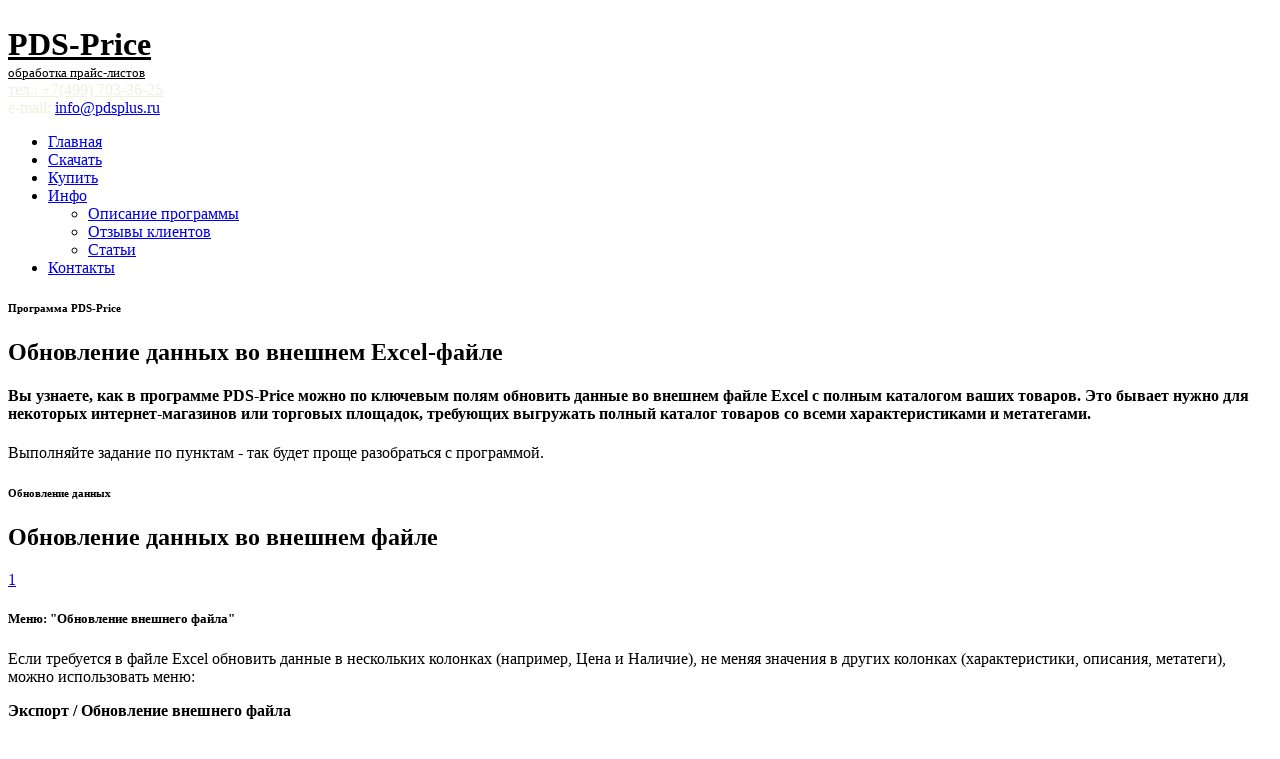

--- FILE ---
content_type: text/html; charset=utf-8
request_url: https://www.pdsprice.ru/update-out-file
body_size: 7032
content:
<!DOCTYPE html><html prefix="og: http://ogp.me/ns#" xmlns="http://www.w3.org/1999/xhtml" lang="ru-ru" dir="ltr"><head><meta http-equiv="content-type" content="text/html; charset=utf-8"><meta name="viewport" content="width=device-width, initial-scale=1.0"><base href="https://www.pdsprice.ru/update-out-file"><meta name="robots" content="index, follow"><meta name="description" content="Вы узнаете, как в программе PDS-Price можно по ключевым полям обновить данные во внешнем файле Excel с полным каталогом ваших товаров. Это нужно для интернет-магазинов или торговых площадок, требующих выгружать полный каталог со всеми характеристиками и метатегами."><meta name="generator" content="Joomla! - Open Source Content Management"><title>PDS-Price. Обновление данных во внешнем Excel-файле</title><link href="https://www.pdsprice.ru/update-out-file" rel="canonical"><link href="/templates/gridbox/favicon.ico" rel="shortcut icon" type="image/vnd.microsoft.icon"><link href="https://www.pdsprice.ru/templates/gridbox/css/min/c904653d46c462dbdcbf6464d8130062.min.css" rel="stylesheet" type="text/css"><script src="https://www.pdsprice.ru/templates/gridbox/js/min/8de588c466cab244efd67f269b836130.min.js" type="text/javascript"></script><link href="//fonts.googleapis.com/css?family=Roboto+Condensed:300,700,900,500,400&amp;subset=latin,cyrillic,greek,latin-ext,greek-ext,vietnamese,cyrillic-ext" rel="stylesheet" type="text/css"><script src="https://www.pdsprice.ru/index.php?option=com_gridbox&amp;task=editor.loadModule&amp;module=gridboxLanguage&amp;2.8.8" async="async" type="text/javascript"></script><script src="/index.php?option=com_gridbox&amp;task=editor.getItems&amp;id=140&amp;theme=9&amp;edit_type=&amp;view=page&amp;menuitem=182&amp;2026-01-19-10-31-14" type="text/javascript"></script><link rel="apple-touch-icon" sizes="180x180" href="/icon/apple-touch-icon.png"><link rel="icon" type="image/png" sizes="32x32" href="/icon/favicon-32x32.png"><link rel="icon" type="image/png" sizes="194x194" href="/icon/favicon-194x194.png"><link rel="icon" type="image/png" sizes="192x192" href="/icon/android-chrome-192x192.png"><link rel="icon" type="image/png" sizes="16x16" href="/icon/favicon-16x16.png"><link rel="manifest" href="/site.webmanifest"><link rel="mask-icon" href="/safari-pinned-tab.svg" color="#ff8f00"><meta name="apple-mobile-web-app-title" content="PDS-Price"><meta name="application-name" content="PDS-Price"><meta name="msapplication-TileColor" content="#2d89ef"><meta name="msapplication-TileImage" content="/icon/mstile-144x144.png"><meta name="msapplication-config" content="/browserconfig.xml"><meta name="theme-color" content="#ffffff"><!-- Facebook Pixel Code --><script> !function(f,b,e,v,n,t,s) {if(f.fbq)return;n=f.fbq=function(){n.callMethod? n.callMethod.apply(n,arguments):n.queue.push(arguments)}; if(!f._fbq)f._fbq=n;n.push=n;n.loaded=!0;n.version='2.0'; n.queue=[];t=b.createElement(e);t.async=!0; t.src=v;s=b.getElementsByTagName(e)[0]; s.parentNode.insertBefore(t,s)}(window, document,'script', 'https://connect.facebook.net/en_US/fbevents.js'); fbq('init', '2296061200623215'); fbq('track', 'PageView');</script><!-- End Facebook Pixel Code --><script type="text/javascript"> var JUri = 'https://www.pdsprice.ru/', breakpoints = {"laptop":1200,"tablet":1024,"tablet-portrait":768,"phone":667,"phone-portrait":375}, menuBreakpoint = 768, disableResponsive = false, gridboxVersion = '2.8.8', themeData = {"id":140,"theme":"9","page":{"option":"com_gridbox","view":"page","id":140}}; </script><meta property="og:type" content="article"><meta property="og:title" content="PDS-Price. Обновление данных во внешнем Excel-файле"><meta property="og:description" content="Вы узнаете, как в программе PDS-Price можно по ключевым полям обновить данные во внешнем файле Excel с полным каталогом ваших товаров. Это нужно для интернет-магазинов или торговых площадок, требующих выгружать полный каталог со всеми характеристиками и метатегами."><meta property="og:url" content="https://www.pdsprice.ru/update-out-file"><meta property="og:image" content="https://www.pdsprice.ru/images/update_file/upfile_01.jpg"><meta property="og:image:width" content="247"><meta property="og:image:height" content="160"></head><body class="com_gridbox page "> <div class="ba-overlay"></div> <header class="header "><div class="ba-wrapper"> <div class="ba-section row-fluid lazy-load-image" id="item-179497138800"> <div class="ba-overlay"></div> <div class="ba-section-items"> <div class="ba-row-wrapper" style=""> <div class="ba-row row-fluid lazy-load-image" id="item-14960529410"> <div class="ba-overlay"></div> <div class="column-wrapper"> <div class="span6 ba-grid-column-wrapper" data-span="6"> <div class="ba-grid-column column-content-align-middle lazy-load-image" id="item-14960529411"> <div class="ba-overlay"></div> <div class="ba-row-wrapper ba-container" style=""> <div class="ba-row row-fluid lazy-load-image" id="item-15468840400"> <div class="ba-overlay"></div> <div class="column-wrapper"> <div class="ba-grid-column-wrapper span2" data-span="2" style=""> <div class="ba-grid-column column-content-align-middle lazy-load-image" id="item-15468840401"> <div class="ba-overlay"></div> <div class="ba-item-logo ba-item" id="item-179497138803" style=""> <div class="ba-logo-wrapper"> <a href="https://www.pdsprice.ru/"> <img alt="" sizes="(max-width: 375px) 100%, (max-width: 667px) 100%, (max-width: 768px) 100%, (max-width: 1024px) 100%, (max-width: 1200px) 100%" data-gridbox-lazyload-src="https://www.pdsprice.ru/images/compressed/headers/pdsprice.webp" class="lazy-load-image" data-gridbox-lazyload-srcset="https://www.pdsprice.ru/images/compressed/phone-portrait/headers/pdsprice.webp 375w, https://www.pdsprice.ru/images/compressed/phone/headers/pdsprice.webp 667w, https://www.pdsprice.ru/images/compressed/tablet-portrait/headers/pdsprice.webp 768w, https://www.pdsprice.ru/images/compressed/tablet/headers/pdsprice.webp 1024w, https://www.pdsprice.ru/images/compressed/laptop/headers/pdsprice.webp 1200w, https://www.pdsprice.ru/images/compressed/headers/pdsprice.webp 1440w"></a> </div> </div> </div> </div> <div class="ba-grid-column-wrapper span6 ba-hidden-sm" data-span="6" style=""> <div class="ba-grid-column column-content-align-middle lazy-load-image" id="item-15468840402"> <div class="ba-overlay"></div> <div class="ba-item-text ba-item" id="item-15463403980" style=""><div class="content-text"><div><font size="6" style=""><strong style=""><a data-link="index.php?option=com_gridbox&amp;view=page&amp;id=1" href="/" style="color: var(--bg-primary);" target="_self">PDS-Price</a></strong></font></div></div> </div><div class="ba-item-text ba-item" id="item-15463404020" style=""><div class="content-text"><div><font size="2" style=""><a href="/" style="color: var(--bg-primary);" target="_self" data-link="index.php?option=com_gridbox&amp;view=page&amp;id=1">обработка прайс-листов</a></font></div></div> </div> </div> </div> <div class="ba-grid-column-wrapper ba-hidden-sm ba-hidden-md span4" data-span="4" style=""> <div class="ba-grid-column column-content-align-middle lazy-load-image" id="item-15468840403"> <div class="ba-overlay"></div> <div class="ba-item-text ba-item" id="item-15463410659420" style=""><div class="content-text"><div><a href="tel:+74997033625" data-link="tel:+74997033625"><span style="color:#F0F0DF;"><font size="3">тел.: +7(499) 703-36-25</font></span></a></div></div> </div><div class="ba-item-text ba-item" id="item-15463410744890" style=""><div class="content-text"><div><span style="color:#F0F0DF;"><font size="3">e-mail: <a href="mailto:info@pdsplus.ru?subject=%D0%92%D0%BE%D0%BF%D1%80%D0%BE%D1%81%20%D0%BE%20%D0%BF%D1%80%D0%BE%D0%B3%D1%80%D0%B0%D0%BC%D0%BC%D0%B5%20PDS-Price" data-link="mailto:info@pdsplus.ru?subject=%D0%92%D0%BE%D0%BF%D1%80%D0%BE%D1%81%20%D0%BE%20%D0%BF%D1%80%D0%BE%D0%B3%D1%80%D0%B0%D0%BC%D0%BC%D0%B5%20PDS-Price">info@pdsplus.ru</a></font></span></div></div> </div> </div> </div> </div> </div></div> </div> </div> <div class="span6 ba-grid-column-wrapper" data-span="6"> <div class="ba-grid-column column-content-align-middle lazy-load-image" id="item-14960529412"> <div class="ba-overlay"></div> <div class="ba-item-main-menu ba-item" id="item-179497138805" style=""><div class="ba-menu-wrapper ba-hamburger-menu ba-collapse-submenu"><div class="main-menu hide-menu" style=""><div class="close-menu"><i class="zmdi zmdi-close"></i></div><div class="integration-wrapper"><ul class="nav menu mod-list"><li class="item-182 default current active"><a href="/">Главная</a></li><li class="item-187"><a href="/download">Скачать</a></li><li class="item-185"><a href="/buy">Купить</a></li><li class="item-195 deeper parent"><a href="/info">Инфо<i class="zmdi zmdi-caret-right"></i></a><ul class="nav-child unstyled small fadeInUp"><li class="item-211"><a href="/info/opisanie-programmy">Описание программы</a></li><li class="item-212"><a href="/info/otzyvy-klientov">Отзывы клиентов</a></li><li class="item-207"><a href="/info/blog">Статьи</a></li></ul></li><li class="item-186"><a href="/contacts">Контакты</a></li></ul></div></div><div class="open-menu"><i class="zmdi zmdi-menu"></i></div></div><div class="ba-menu-backdrop"></div></div> </div> </div> </div></div></div></div> </div></div> </header><div class="body"> <div class="row-fluid main-body"> <div class="span12"> <div id="system-message-container"></div> <div class="row-fluid"> <div class="ba-gridbox-page row-fluid"> <div class="ba-wrapper"> <div class="ba-section row-fluid lazy-load-image" id="item-15472089330060"> <div class="ba-overlay"></div> <div class="ba-section-items"><div class="ba-row-wrapper ba-container"> <div class="ba-row row-fluid lazy-load-image" id="item-15472089330064"> <div class="ba-overlay"></div> <div class="column-wrapper"> <div class="span12 ba-grid-column-wrapper" data-span="12"> <div class="ba-grid-column lazy-load-image" id="item-15472089330065"> <div class="ba-overlay"></div> <div class="ba-item-text ba-item" id="item-15472089330061"><div class="content-text"><h6><strong>Программа PDS-Price</strong></h6></div> </div><div class="ba-item-text ba-item" id="item-15472089330062"><div class="content-text"><h2>Обновление данных во внешнем Excel-файле</h2></div> </div><div class="ba-item-scroll-to-top ba-item scroll-btn-right" id="item-15476258820"><div class="ba-scroll-to-top"> <i class="ba-btn-transition zmdi zmdi-chevron-up"></i> </div></div> </div> </div> </div> </div></div> <div class="ba-row-wrapper ba-container"> <div class="ba-row row-fluid lazy-load-image" id="item-15472089330066"> <div class="ba-overlay"></div> <div class="column-wrapper"> <div class="span12 ba-grid-column-wrapper" data-span="12"> <div class="ba-grid-column lazy-load-image" id="item-15472089330067"> <div class="ba-overlay"></div> <div class="ba-item-text ba-item" id="item-15472089330063"><div class="content-text"><h4>Вы узнаете, как в программе PDS-Price можно по ключевым полям обновить данные во внешнем файле Excel с полным каталогом ваших товаров. Это бывает нужно для некоторых интернет-магазинов или торговых площадок, требующих выгружать полный каталог товаров со всеми характеристиками и метатегами.</h4></div> </div><div class="ba-item-text ba-item" id="item-15475809320"><div class="content-text"><p>Выполняйте задание по пунктам - так будет проще разобраться с программой.</p></div> </div> </div> </div> </div> </div></div></div> </div></div><div class="ba-wrapper"> <div class="ba-section row-fluid lazy-load-image" id="item-15475812378970"> <div class="ba-overlay"></div> <div class="ba-section-items"><div class="ba-row-wrapper ba-container"> <div class="ba-row row-fluid lazy-load-image" id="item-15475812378985"> <div class="ba-overlay"></div> <div class="column-wrapper"> <div class="span12 ba-grid-column-wrapper" data-span="12"> <div class="ba-grid-column lazy-load-image" id="item-15475812378986"> <div class="ba-overlay"></div> <div class="ba-item-text ba-item" id="item-15475812378971"><div class="content-text"><h6><strong>Обновление данных</strong></h6></div> </div><div class="ba-item-text ba-item" id="item-15475812378972"><div class="content-text"><h2>Обновление данных во внешнем файле</h2></div> </div> </div> </div> </div> </div></div> <div class="ba-row-wrapper ba-container"> <div class="ba-row row-fluid lazy-load-image" id="item-15475812378987"> <div class="ba-overlay"></div> <div class="column-wrapper"> <div class="ba-grid-column-wrapper span2 ba-tb-la-2 ba-sm-pt-12" data-span="2" style=""> <div class="ba-grid-column lazy-load-image" id="item-15475812378988"> <div class="ba-overlay"></div> <div class="ba-item-button ba-item" id="item-15475812378973"><div class="ba-button-wrapper"> <a class="ba-btn-transition" href="/"> <span>1</span> </a> </div> </div> </div> </div> <div class="ba-grid-column-wrapper span10 ba-tb-la-10 ba-sm-pt-12" data-span="10" style=""> <div class="ba-grid-column lazy-load-image" id="item-15475812378989"> <div class="ba-overlay"></div> <div class="ba-item-text ba-item" id="item-15475812378975"><div class="content-text"><h5>Меню: "Обновление внешнего файла"</h5></div> </div><div class="ba-item-text ba-item" id="item-15475812378976"><div class="content-text"><p>Если требуется в файле Excel обновить данные в нескольких колонках (например, Цена и Наличие), не меняя значения в других колонках (характеристики, описания, метатеги), можно использовать меню:</p><p><strong>Экспорт / Обновление внешнего файла</strong></p></div> </div><div class="ba-item-image ba-item" id="item-15477552710"><div class="ba-image-wrapper ba-fade"> <img alt="" class="image-lightbox-out lazy-load-image" sizes="(max-width: 375px) 100%, (max-width: 667px) 100%, (max-width: 768px) 100%, (max-width: 1024px) 100%, (max-width: 1200px) 100%" data-gridbox-lazyload-src="https://www.pdsprice.ru/images/compressed/update_file/upfile_01.webp" data-gridbox-lazyload-srcset="https://www.pdsprice.ru/index.php?option=com_gridbox&amp;task=gridbox.compressImagesmpt&amp;image=%2Fimages%2Fupdate_file%2Fupfile_01.jpg 375w, https://www.pdsprice.ru/index.php?option=com_gridbox&amp;task=gridbox.compressImagesm&amp;image=%2Fimages%2Fupdate_file%2Fupfile_01.jpg 667w, https://www.pdsprice.ru/index.php?option=com_gridbox&amp;task=gridbox.compressImagetbpt&amp;image=%2Fimages%2Fupdate_file%2Fupfile_01.jpg 768w, https://www.pdsprice.ru/images/compressed/tablet/update_file/upfile_01.webp 1024w, https://www.pdsprice.ru/images/compressed/laptop/update_file/upfile_01.webp 1200w, https://www.pdsprice.ru/images/compressed/update_file/upfile_01.webp 1440w"><div class="ba-image-item-caption"> <div class="ba-caption-overlay"></div> </div> </div> </div> </div> </div> </div> </div></div><div class="ba-row-wrapper ba-container"> <div class="ba-row row-fluid lazy-load-image" id="item-15475812378990"> <div class="ba-overlay"></div> <div class="column-wrapper"> <div class="ba-grid-column-wrapper span2 ba-tb-la-2 ba-sm-pt-12" data-span="2" style=""> <div class="ba-grid-column lazy-load-image" id="item-15475812378991"> <div class="ba-overlay"></div> <div class="ba-item-button ba-item" id="item-15475812378977"><div class="ba-button-wrapper"> <a class="ba-btn-transition" href="/"> <span>2</span> </a> </div> </div> </div> </div> <div class="ba-grid-column-wrapper span10 ba-tb-la-10 ba-sm-pt-12" data-span="10" style=""> <div class="ba-grid-column lazy-load-image" id="item-15475812378992"> <div class="ba-overlay"></div> <div class="ba-item-text ba-item" id="item-15475812378979" style=""><div class="content-text"><h5>Настройки шаблона и путей к файлам</h5></div> </div><div class="ba-item-text ba-item" id="item-15475812378980"><div class="content-text"><p>В программе <strong>PDS-Price</strong> можно создать несколько шаблонов обновления файлов Excel (в каждом шаблоне будет свои параметры: исходный файл для загрузки данных, настройки колонок и пути куда будет выгружаться итоговый файл).</p></div> </div><div class="ba-item-image ba-item" id="item-15475829960"><div class="ba-image-wrapper ba-fade"> <img alt="" class="image-lightbox-out lazy-load-image" sizes="(max-width: 375px) 100%, (max-width: 667px) 100%, (max-width: 768px) 100%, (max-width: 1024px) 100%, (max-width: 1200px) 100%" data-gridbox-lazyload-src="https://www.pdsprice.ru/images/compressed/update_file/upfile_02.webp" data-gridbox-lazyload-srcset="https://www.pdsprice.ru/index.php?option=com_gridbox&amp;task=gridbox.compressImagesmpt&amp;image=%2Fimages%2Fupdate_file%2Fupfile_02.jpg 375w, https://www.pdsprice.ru/index.php?option=com_gridbox&amp;task=gridbox.compressImagesm&amp;image=%2Fimages%2Fupdate_file%2Fupfile_02.jpg 667w, https://www.pdsprice.ru/index.php?option=com_gridbox&amp;task=gridbox.compressImagetbpt&amp;image=%2Fimages%2Fupdate_file%2Fupfile_02.jpg 768w, https://www.pdsprice.ru/images/compressed/tablet/update_file/upfile_02.webp 1024w, https://www.pdsprice.ru/images/compressed/laptop/update_file/upfile_02.webp 1200w, https://www.pdsprice.ru/images/compressed/update_file/upfile_02.webp 1440w"><div class="ba-image-item-caption"> <div class="ba-caption-overlay"></div> </div> </div> </div><div class="ba-item-text ba-item" id="item-15600115970850" style=""><div class="content-text"><ol><li>Выбор шаблона для обновления</li><li>Кнопки добавления и удаления шаблона</li><li>Выбор пути к исходному файлу для обновления</li><li>Путь куда будет сохраняться файл</li><li>Имя итогового файла</li><li>Возможность добавлять дату к названию файла</li></ol></div> </div> </div> </div> </div> </div></div><div class="ba-row-wrapper ba-container"> <div class="ba-row row-fluid lazy-load-image" id="item-15475812378993"> <div class="ba-overlay"></div> <div class="column-wrapper"> <div class="ba-grid-column-wrapper span2 ba-tb-la-2 ba-sm-pt-12" data-span="2" style=""> <div class="ba-grid-column lazy-load-image" id="item-15475812378994"> <div class="ba-overlay"></div> <div class="ba-item-button ba-item" id="item-15475812378981"><div class="ba-button-wrapper"> <a class="ba-btn-transition" href="/"> <span>3</span> </a> </div> </div> </div> </div> <div class="ba-grid-column-wrapper span10 ba-tb-la-10 ba-sm-pt-12" data-span="10" style=""> <div class="ba-grid-column lazy-load-image" id="item-15475812378995"> <div class="ba-overlay"></div> <div class="ba-item-text ba-item" id="item-15475812378983"><div class="content-text"><h5>Настройки колонок для обновления</h5></div> </div><div class="ba-item-text ba-item" id="item-15475812378984"><div class="content-text"><p>Перед обновлением данных нужно настроить колонки: выбрать по каким колонкам будет проходить синхронизация, а в каких колонках будут обновляться данные.</p><p>Вначале нужно указать на каком Листе Excel нужно будет обновлять данные (если листов несколько), или оставить <strong>1</strong> если у вас всего один лист в файле Excel.</p><p>Важное Поле «<strong>Строка в файле с названием колонок</strong>» позволяет загрузить в выпадающий список с колонками в файле все названия колонок из Excel-файла (как правило, это первая строка, но в вашем файле может быть по другому).</p></div> </div><div class="ba-item-image ba-item" id="item-15475835110"><div class="ba-image-wrapper ba-fade"> <img alt="" sizes="(max-width: 375px) 100%, (max-width: 667px) 100%, (max-width: 768px) 100%, (max-width: 1024px) 100%, (max-width: 1200px) 100%" data-gridbox-lazyload-src="https://www.pdsprice.ru/images/compressed/update_file/upfile_03.webp" class="lazy-load-image" data-gridbox-lazyload-srcset="https://www.pdsprice.ru/index.php?option=com_gridbox&amp;task=gridbox.compressImagesmpt&amp;image=%2Fimages%2Fupdate_file%2Fupfile_03.jpg 375w, https://www.pdsprice.ru/index.php?option=com_gridbox&amp;task=gridbox.compressImagesm&amp;image=%2Fimages%2Fupdate_file%2Fupfile_03.jpg 667w, https://www.pdsprice.ru/index.php?option=com_gridbox&amp;task=gridbox.compressImagetbpt&amp;image=%2Fimages%2Fupdate_file%2Fupfile_03.jpg 768w, https://www.pdsprice.ru/images/compressed/tablet/update_file/upfile_03.webp 1024w, https://www.pdsprice.ru/images/compressed/laptop/update_file/upfile_03.webp 1200w, https://www.pdsprice.ru/images/compressed/update_file/upfile_03.webp 1440w"><div class="ba-image-item-caption"> <div class="ba-caption-overlay"></div> </div> </div> </div><div class="ba-item-text ba-item" id="item-15475836595980" style=""><div class="content-text"><ol><li>Выбор номера листа в файле Excel.</li><li>Выбор строки с названием колонок.</li><li>Настройки поля для синхронизации (может быть несколько полей, тогда синхронизация идет по всем полям одновременно, по принципу логического И).</li><li>Настройки полей для обновления. Может обновляться до 5 разных колонок.</li><li>Кнопка <strong>"+"</strong> для добавления ещё одного поля.</li><li>Кнопка <strong>"-"</strong> для удаления поля из настроек.</li></ol></div> </div> </div> </div> </div> </div></div><div class="ba-row-wrapper ba-container"> <div class="ba-row row-fluid lazy-load-image" id="item-15475824139330"> <div class="ba-overlay"></div> <div class="column-wrapper"> <div class="ba-grid-column-wrapper span2 ba-tb-la-2 ba-sm-pt-12" data-span="2" style=""> <div class="ba-grid-column lazy-load-image" id="item-15475824139334"> <div class="ba-overlay"></div> <div class="ba-item-button ba-item" id="item-15475824139331"><div class="ba-button-wrapper"> <a class="ba-btn-transition" href="/"> <span class="">4</span> </a> </div> </div> </div> </div> <div class="ba-grid-column-wrapper span10 ba-tb-la-10 ba-sm-pt-12" data-span="10" style=""> <div class="ba-grid-column lazy-load-image" id="item-15475824139335"> <div class="ba-overlay"></div> <div class="ba-item-text ba-item" id="item-15475824139332"><div class="content-text"><h5>Алгоритм обновления данных в файле</h5></div> </div><div class="ba-item-text ba-item" id="item-15479037701220"><div class="content-text"><p>После указания пути к файлу и настройкам колонок можно нажать на кнопку «<strong>Обновить файл</strong>». Программа загрузит исходный файл, найдет по ключевым полям (для синхронизации) нужные товары в базе данных <strong>PDS-Price</strong> и откорректирует значения в колонках с полями (для обновления). После чего сохранить файл в другом месте.</p><p>Так-же программа <strong>PDS-Price</strong> автоматически проверит, есть ли в базе данных товары, которых нет в файле для обновления, и создаст дополнительный файл Excel с этими новыми товарами, чтобы вы смогли добавить их на свой сайт (или торговую площадку).  </p></div> </div> </div> </div> </div> </div></div></div> </div></div> </div></div> </div> </div> </div> <footer class="footer"><div class="ba-wrapper"> <div class="ba-section row-fluid lazy-load-image" id="item-1494846679"> <div class="ba-overlay"></div> <div class="ba-section-items"> <div class="ba-row-wrapper ba-container"> <div class="ba-row row-fluid lazy-load-image" id="item-15204640860"> <div class="ba-overlay"></div> <div class="column-wrapper"> <div class="span4 ba-grid-column-wrapper" data-span="4"> <div class="ba-grid-column column-content-align-middle lazy-load-image" id="item-15204640861"> <div class="ba-overlay"></div> <div class="ba-item-flipbox ba-item" id="item-15459249140160" style=""><div class="ba-flipbox-wrapper vertical-flip-bottom"> <div class="column-wrapper ba-flipbox-frontside"> <div class="span12 ba-grid-column-wrapper" data-span="12" style=""> <div class="ba-grid-column column-content-align-middle lazy-load-image" id="item-15459249140163"> <div class="ba-overlay"></div> <div class="ba-item-text ba-item" id="item-15459249140161"><div class="content-text"><p style="text-align: center;">Почтовый адрес</p><p style="text-align: center;">для отправки писем:</p></div> </div> </div> </div> </div> <div class="column-wrapper ba-flipbox-backside"> <div class="span12 ba-grid-column-wrapper" data-span="12" style=""> <div class="ba-grid-column column-content-align-middle lazy-load-image" id="item-15459249140164"> <div class="ba-overlay"></div> <div class="ba-item-text ba-item" id="item-15459249140162"><div class="content-text"><p style="text-align: center;"><small><span style="color:#FFFFFF;"></span><span style="color:#FFFFFF;">302028, Россия, г.Орёл, <br>бульвар Победы, д.5, а/я 125</span><span style="color:#FFFFFF;"></span></small></p></div> </div> </div> </div> </div> </div> </div> </div> </div> <div class="span4 ba-grid-column-wrapper" data-span="4"> <div class="ba-grid-column lazy-load-image" id="item-15459242382"> <div class="ba-overlay"></div> <div class="ba-item-flipbox ba-item" id="item-15459242510" style=""><div class="ba-flipbox-wrapper vertical-flip-bottom"> <div class="column-wrapper ba-flipbox-frontside"> <div class="span12 ba-grid-column-wrapper" data-span="12" style=""> <div class="ba-grid-column column-content-align-middle lazy-load-image" id="item-15459242511"> <div class="ba-overlay"></div> <div class="ba-item-text ba-item" id="item-15459245440"><div class="content-text"><p style="text-align: center;">тел.:   <strong>+7(499)703-36-25</strong><br>e-mail:  <strong>info@pdsplus.ru</strong></p></div> </div> </div> </div> </div> <div class="column-wrapper ba-flipbox-backside"> <div class="span12 ba-grid-column-wrapper" data-span="12" style=""> <div class="ba-grid-column column-content-align-middle lazy-load-image" id="item-15459242512"> <div class="ba-overlay"></div> <div class="ba-item-text ba-item" id="item-15459245660"><div class="content-text"><p style="text-align: center;"><small><span style="color:#FFFFFF;">Telegram:  </span></small><a data-link="https://t.me/pdsplus" href="https://t.me/pdsplus" target="_blank"><small><span style="color:#FFFFFF;"><strong>pdsplus</strong></span></small></a></p><p style="text-align: center;"><span style="color:#FFFFFF;"><small>Teams:  </small></span><a data-link="https://teams.microsoft.com/l/chat/0/0?users=info@pdsplus.ru&amp;message=Вопрос%20по%20программе%20PDS-Price" href="https://teams.microsoft.com/l/chat/0/0?users=info@pdsplus.ru&amp;message=%D0%92%D0%BE%D0%BF%D1%80%D0%BE%D1%81%20%D0%BF%D0%BE%20%D0%BF%D1%80%D0%BE%D0%B3%D1%80%D0%B0%D0%BC%D0%BC%D0%B5%20PDS-Price" target="_blank"><strong><span style="color:#FFFFFF;"><small>PDS-Price</small></span></strong></a></p></div> </div> </div> </div> </div> </div> </div> </div> </div> <div class="span4 ba-grid-column-wrapper" data-span="4"> <div class="ba-grid-column lazy-load-image" id="item-15459242383"> <div class="ba-overlay"></div> <div class="ba-item-flipbox ba-item" id="item-15459249042900"><div class="ba-flipbox-wrapper vertical-flip-bottom"> <div class="column-wrapper ba-flipbox-frontside"> <div class="span12 ba-grid-column-wrapper" data-span="12" style=""> <div class="ba-grid-column column-content-align-middle lazy-load-image" id="item-15459249042903"> <div class="ba-overlay"></div> <div class="ba-item-text ba-item" id="item-15459249042901"><div class="content-text"><p style="text-align: center;">Компания <strong>PDS plus</strong></p></div> </div> </div> </div> </div> <div class="column-wrapper ba-flipbox-backside"> <div class="span12 ba-grid-column-wrapper" data-span="12" style=""> <div class="ba-grid-column column-content-align-middle lazy-load-image" id="item-15459249042904"> <div class="ba-overlay"></div> <div class="ba-item-text ba-item" id="item-15459249042902"><div class="content-text"><p style="text-align: center;"><small><span style="color:#FFFFFF;">Россия, , г.Орел,<br>ул. </span><span style="color:#FFFFFF;">Ломоносова</span><span style="color:#FFFFFF;">, д.6</span></small></p></div> </div> </div> </div> </div> </div> </div> </div> </div> </div></div></div><div class="ba-row-wrapper ba-container"> <div class="ba-row row-fluid lazy-load-image" id="item-15652558900"> <div class="ba-overlay"></div> <div class="column-wrapper"> <div class="span6 ba-grid-column-wrapper" data-span="6"> <div class="ba-grid-column lazy-load-image" id="item-15652558901"> <div class="ba-overlay"></div> <div class="ba-item-text ba-item" id="item-15652559140"><div class="content-text"><p><a href="/privacy-policies" style="color: var(--accent);" target="_blank" data-link="/privacy-policies">Политика конфиденциальности</a></p></div> </div> </div> </div> <div class="span6 ba-grid-column-wrapper" data-span="6"> <div class="ba-grid-column lazy-load-image" id="item-15652559032"> <div class="ba-overlay"></div> </div> </div> </div></div></div></div> </div></div> </footer><!-- RedHelper --><style>@media screen and (max-width: 1000px) { #rh-badge {display: none !important;left: 90% !important;transform: rotate(180deg) !important;}}</style><script id="rhlpscrtg" type="text/javascript" charset="utf-8" async="async" src="https://web.redhelper.ru/service/main.js?c=pdsprice"></script><!--/Redhelper --><!-- Yandex.Metrika counter --><script type="text/javascript"> (function(m,e,t,r,i,k,a){m[i]=m[i]||function(){(m[i].a=m[i].a||[]).push(arguments)}; m[i].l=1*new Date();k=e.createElement(t),a=e.getElementsByTagName(t)[0],k.async=1,k.src=r,a.parentNode.insertBefore(k,a)}) (window, document, "script", "https://mc.yandex.ru/metrika/tag.js", "ym"); ym(212550, "init", { clickmap:true, trackLinks:true, accurateTrackBounce:true, webvisor:true, trackHash:true });</script><!-- /Yandex.Metrika counter --><!-- Global site tag (gtag.js) - Google Analytics --><script async="async" defer src="https://www.googletagmanager.com/gtag/js?id=UA-80333516-1"></script><script> window.dataLayer = window.dataLayer || []; function gtag(){dataLayer.push(arguments);} gtag('js', new Date()); gtag('config', 'UA-80333516-1');</script><!-- Global site tag (gtag.js) - AdWords: 923008228 --><script async="async" defer src="https://www.googletagmanager.com/gtag/js?id=AW-923008228"></script><script> window.dataLayer = window.dataLayer || []; function gtag(){dataLayer.push(arguments);} gtag('js', new Date()); gtag('config', 'AW-923008228');</script><script src="https://www.pdsprice.ru/components/com_gridbox/libraries/lazyload/js/lazyload.js"></script></body></html>

--- FILE ---
content_type: text/javascript;charset=UTF-8
request_url: https://www.pdsprice.ru/index.php?option=com_gridbox&task=editor.loadModule&module=gridboxLanguage&2.8.8
body_size: 90071
content:
var gridboxLanguage = {"ERROR":"\u041e\u0448\u0438\u0431\u043a\u0430","3D_EFFECT":"3D-\u044d\u0444\u0444\u0435\u043a\u0442","3RD_PARTY_PLUGINS":"3-\u0441\u0442\u043e\u0440\u043e\u043d\u043d\u0438\u0435 \u041f\u043b\u0430\u0433\u0438\u043d\u044b","A_NEW_COMMENT_POSTED_ON":"\u041d\u043e\u0432\u044b\u0439 \u043a\u043e\u043c\u043c\u0435\u043d\u0442\u0430\u0440\u0438\u0439 \u0431\u044b\u043b \u043e\u043f\u0443\u0431\u043b\u0438\u043a\u043e\u0432\u0430\u043d \u043d\u0430","A_NEW_REVIEW_POSTED_ON":"\u041d\u043e\u0432\u044b\u0439 \u043e\u0442\u0437\u044b\u0432 \u0431\u044b\u043b \u0440\u0430\u0437\u043c\u0435\u0449\u0435\u043d \u043d\u0430","ABOUT_US":"\u041e \u043d\u0430\u0441","ABSOLUTE":"\u0410\u0431\u0441\u043e\u043b\u044e\u0442\u043d\u043e\u0435","ACCENT":"\u0410\u043a\u0446\u0435\u043d\u0442","ACCESS_EDIT_TOOLTIP":"\u041d\u0430\u0441\u0442\u0440\u043e\u0439\u043a\u0430 \u043f\u0440\u0430\u0432 \u0434\u043e\u0441\u0442\u0443\u043f\u0430 \u0440\u0435\u0434\u0430\u043a\u0442\u0438\u0440\u043e\u0432\u0430\u043d\u0438\u044f \u044d\u043b\u0435\u043c\u0435\u043d\u0442\u0430.","ACCESS_TOOLTIP":"\u041d\u0430\u0441\u0442\u0440\u043e\u0439\u043a\u0430 \u043f\u0440\u0430\u0432 \u0434\u043e\u0441\u0442\u0443\u043f\u0430 \u043f\u0440\u043e\u0441\u043c\u043e\u0442\u0440\u0430 \u0441\u0442\u0440\u0430\u043d\u0438\u0446\u044b.","ACCORDION":"\u0410\u043a\u043a\u043e\u0440\u0434\u0435\u043e\u043d","ACTIVATE":"\u0410\u043a\u0442\u0438\u0432\u0438\u0440\u043e\u0432\u0430\u0442\u044c","ACTIVATE_LICENSE":"\u0410\u043a\u0442\u0438\u0432\u0438\u0440\u043e\u0432\u0430\u0442\u044c \u043b\u0438\u0446\u0435\u043d\u0437\u0438\u044e","ADAPTIVE_IMAGES":"\u0410\u0434\u0430\u043f\u0442\u0438\u0432\u043d\u044b\u0435 \u0438\u0437\u043e\u0431\u0440\u0430\u0436\u0435\u043d\u0438\u044f","ADAPTIVE_IMAGES_TOOLTIP":"\u0410\u0432\u0442\u043e\u043c\u0430\u0442\u0438\u0447\u0435\u0441\u043a\u0438 \u0430\u0434\u0430\u043f\u0442\u0438\u0440\u043e\u0432\u0430\u0442\u044c \u0441\u0443\u0449\u0435\u0441\u0442\u0432\u0443\u044e\u0449\u0438\u0435 \u0438\u0437\u043e\u0431\u0440\u0430\u0436\u0435\u043d\u0438\u044f \u0434\u043b\u044f \u043c\u043e\u0431\u0438\u043b\u044c\u043d\u044b\u0445 \u0443\u0441\u0442\u0440\u043e\u0439\u0441\u0442\u0432","ADD_GOOGLE_FONTS":"\u0414\u043e\u0431\u0430\u0432\u0438\u0442\u044c Google Fonts","ADD_IMAGE":"\u0414\u043e\u0431\u0430\u0432\u0438\u0442\u044c \u0438\u0437\u043e\u0431\u0440\u0430\u0436\u0435\u043d\u0438\u0435","ADD_NESTED_ROW":"\u0414\u043e\u0431\u0430\u0432\u0438\u0442\u044c \u0432\u043b\u043e\u0436\u0435\u043d\u043d\u0443\u044e \u0441\u0442\u0440\u043e\u043a\u0443","ADD_NEW_COLOR":"\u0414\u043e\u0431\u0430\u0432\u0438\u0442\u044c \u043d\u043e\u0432\u044b\u0439 \u0446\u0432\u0435\u0442","ADD_NEW_ITEM":"\u0414\u043e\u0431\u0430\u0432\u0438\u0442\u044c \u043d\u043e\u0432\u044b\u0439 \u044d\u043b\u0435\u043c\u0435\u043d\u0442","ADD_NEW_PLUGIN":"\u0414\u043e\u0431\u0430\u0432\u0438\u0442\u044c \u043d\u043e\u0432\u044b\u0439 \u043f\u043b\u0430\u0433\u0438\u043d","ADD_NEW_ROW":"\u0414\u043e\u0431\u0430\u0432\u0438\u0442\u044c \u043d\u043e\u0432\u0443\u044e \u0441\u0442\u0440\u043e\u043a\u0443","ADD_TO_LIBRARY":"\u0414\u043e\u0431\u0430\u0432\u0438\u0442\u044c \u0432 \u0431\u0438\u0431\u043b\u0438\u043e\u0442\u0435\u043a\u0443","ADD_TO_MENU":"\u041f\u0440\u0438\u0432\u044f\u0437\u0430\u0442\u044c \u043a \u043c\u0435\u043d\u044e","ADJUST":"\u041d\u0430\u0441\u0442\u0440\u043e\u0438\u0442\u044c","ADMIN_LABEL":"\u042f\u0440\u043b\u044b\u043a \u0430\u0434\u043c\u0438\u043d\u0438\u0441\u0442\u0440\u0430\u0442\u043e\u0440\u0430","ADVANCED":"\u0414\u043e\u043f\u043e\u043b\u043d\u0438\u0442\u0435\u043b\u044c\u043d\u044b\u0435","ADVANCED_EDITOR":"\u0420\u0430\u0441\u0448\u0438\u0440\u0435\u043d\u043d\u044b\u0439 \u0440\u0435\u0434\u0430\u043a\u0442\u043e\u0440","AFTER":"\u041f\u043e\u0441\u043b\u0435","ALIAS":"\u0421\u0441\u044b\u043b\u043a\u0430","ALIGNMENT":"\u0412\u044b\u0440\u0430\u0432\u043d\u0438\u0432\u0430\u043d\u0438\u0435","ALLOWED_FILE_TYPES":"\u0414\u043e\u043f\u0443\u0441\u0442\u0438\u043c\u044b\u0435 \u0442\u0438\u043f\u044b \u0444\u0430\u0439\u043b\u043e\u0432","ALLOWED_FILE_TYPES_DESC":"\u0414\u043e\u043f\u0443\u0441\u0442\u0438\u043c\u044b\u0435 \u0444\u043e\u0440\u043c\u0430\u0442\u044b \u0444\u0430\u0439\u043b\u043e\u0432 \u0432 \u041c\u0435\u0434\u0438\u0430 \u041c\u0435\u043d\u0435\u0434\u0436\u0435\u0440\u0435. \u0414\u043e\u0431\u0430\u0432\u044c\u0442\u0435 \u043d\u043e\u0432\u044b\u0435 \u0444\u043e\u0440\u043c\u0430\u0442\u044b \u0444\u0430\u0439\u043b\u043e\u0432 \u0447\u0435\u0440\u0435\u0437 \u0437\u0430\u043f\u044f\u0442\u0443\u044e.","ALREADY_GLOBAL":"\u042d\u0442\u043e\u0442 \u044d\u043b\u0435\u043c\u0435\u043d\u0442 \u0443\u0436\u0435 \u044f\u0432\u043b\u044f\u0435\u0442\u0441\u044f \u0433\u043b\u043e\u0431\u0430\u043b\u044c\u043d\u044b\u043c","ALREADY_VOTED":"\u0412\u044b \u0443\u0436\u0435 \u043f\u0440\u043e\u0433\u043e\u043b\u043e\u0441\u043e\u0432\u0430\u043b\u0438.","ALWAYS":"\u0412\u0441\u0435\u0433\u0434\u0430","ANGLE":"\u0423\u0433\u043e\u043b","ANIMATION":"\u0410\u043d\u0438\u043c\u0430\u0446\u0438\u044f","ANIMATION_SPEED":"\u0421\u043a\u043e\u0440\u043e\u0441\u0442\u044c \u0430\u043d\u0438\u043c\u0430\u0446\u0438\u0438","APP":"\u041f\u0440\u0438\u043b\u043e\u0436\u0435\u043d\u0438\u0435","APP_ID":"ID \u043f\u0440\u0438\u043b\u043e\u0436\u0435\u043d\u0438\u044f","APPLY":"\u041f\u0440\u0438\u043c\u0435\u043d\u0438\u0442\u044c","APPROVE":"\u041e\u0434\u043e\u0431\u0440\u0438\u0442\u044c","ARROW":"Arrow","ARROWS":"\u0421\u0442\u0440\u0435\u043b\u043a\u0438","ASCENDING":"\u041f\u043e \u0432\u043e\u0437\u0440\u0430\u0441\u0442\u0430\u043d\u0438\u044e","ASPECT_RATIO":"\u0421\u043e\u043e\u0442\u043d\u043e\u0448\u0435\u043d\u0438\u0435 \u0441\u0442\u043e\u0440\u043e\u043d","ATTACHMENT":"Attachment","ATTACHMENT_FILE":"\u041f\u0440\u0438\u043a\u0440\u0435\u043f\u043b\u0435\u043d\u043d\u044b\u0439 \u0444\u0430\u0439\u043b","ATTACHMENTS":"\u0412\u043b\u043e\u0436\u0435\u043d\u0438\u044f","ATTENTION_DELETE_GLOBAL":"\u0412\u043d\u0438\u043c\u0430\u043d\u0438\u0435! \u0415\u0441\u043b\u0438 \u0432\u044b \u0443\u0434\u0430\u043b\u0438\u0442\u0435 \u0433\u043b\u043e\u0431\u0430\u043b\u044c\u043d\u044b\u0439 \u044d\u043b\u0435\u043c\u0435\u043d\u0442 \u0438\u0437 \u0431\u0438\u0431\u043b\u0438\u043e\u0442\u0435\u043a\u0438, \u0433\u043b\u043e\u0431\u0430\u043b\u044c\u043d\u044b\u0435 \u044d\u043b\u0435\u043c\u0435\u043d\u0442\u044b \u0442\u0430\u043a\u0436\u0435 \u0431\u0443\u0434\u0443\u0442 \u0443\u0434\u0430\u043b\u0435\u043d\u044b \u0441\u043e \u0441\u0442\u0440\u0430\u043d\u0438\u0446","AUDIO":"\u0410\u0443\u0434\u0438\u043e","AUTHOR":"\u0410\u0432\u0442\u043e\u0440","AUTHOR_BOX":"\u0411\u043b\u043e\u043a \u0430\u0432\u0442\u043e\u0440\u0430","AUTO_UPDATE":"\u0410\u0432\u0442\u043e\u043c\u0430\u0442\u0438\u0447\u0435\u0441\u043a\u043e\u0435 \u043e\u0431\u043d\u043e\u0432\u043b\u0435\u043d\u0438\u0435","AUTOPLAY":"\u0410\u0432\u0442\u043e\u0432\u043e\u0441\u043f\u0440\u043e\u0438\u0437\u0432\u0435\u0434\u0435\u043d\u0438\u0435","AUTOPUBLISH":"\u0410\u0432\u0442\u043e\u043f\u0443\u0431\u043b\u0438\u043a\u0430\u0446\u0438\u044f","AUTOSCROLL":"\u0410\u0432\u0442\u043e\u043f\u0440\u043e\u043a\u0440\u0443\u0442\u043a\u0430","BACKGROUND":"\u0424\u043e\u043d","BACKGROUND_OVERLAY":"\u041d\u0430\u043b\u043e\u0436\u0435\u043d\u0438\u0435 \u0444\u043e\u043d\u0430","BACKSIDE":"\u0422\u044b\u043b\u044c\u043d\u0430\u044f \u0441\u0442\u043e\u0440\u043e\u043d\u0430","BALBOOA_FORMS":"Balbooa Forms","BALBOOA_GALLERY":"Balbooa Gallery","BAN_USER":"\u0411\u0430\u043d \u043f\u043e\u043b\u044c\u0437\u043e\u0432\u0430\u0442\u0435\u043b\u044f","BAR_WIDTH":"\u0428\u0438\u0440\u0438\u043d\u0430 \u041f\u0440\u043e\u0433\u0440\u0435\u0441\u0441 \u0411\u0430\u0440\u0430","BASE_FONT":"\u0411\u0430\u0437\u043e\u0432\u044b\u0439 \u0448\u0440\u0438\u0444\u0442","BASE_FONT_FAMILY":"\u041e\u0441\u043d\u043e\u0432\u043d\u043e\u0435 \u0441\u0435\u043c\u0435\u0439\u0441\u0442\u0432\u043e \u0448\u0440\u0438\u0444\u0442\u043e\u0432","BASE_FONT_WEIGHT":"\u0411\u0430\u0437\u043e\u0432\u0430\u044f \u0442\u043e\u043b\u0449\u0438\u043d\u0430 \u0448\u0440\u0438\u0444\u0442\u0430","BASIC":"\u041e\u0441\u043d\u043e\u0432\u043d\u044b\u0435","BE_FIRST_TO_COMMENT":"\u041e\u0441\u0442\u0430\u0432\u044c\u0442\u0435 \u043f\u0435\u0440\u0432\u044b\u0439 \u043a\u043e\u043c\u043c\u0435\u043d\u0442\u0430\u0440\u0438\u0439","BE_FIRST_TO_REVIEW":"\u041e\u0442\u0437\u044b\u0432\u043e\u0432 \u043f\u043e\u043a\u0430 \u043d\u0435\u0442. \u0411\u0443\u0434\u044c\u0442\u0435 \u043f\u0435\u0440\u0432\u044b\u043c, \u043a\u0442\u043e \u043e\u0441\u0442\u0430\u0432\u0438\u0442 \u043e\u0442\u0437\u044b\u0432","BEFORE":"\u0414\u043e","BLOCK":"\u0411\u043b\u043e\u043a","BLOCKS_INSTALLED":"\u0411\u043b\u043e\u043a(\u0438) \u0443\u0441\u043f\u0435\u0448\u043d\u043e \u0443\u0441\u0442\u0430\u043d\u043e\u0432\u043b\u0435\u043d\u044b","BLOG":"\u0411\u043b\u043e\u0433","BLUR":"\u0420\u0430\u0437\u043c\u044b\u0442\u043e\u0441\u0442\u044c","BODY":"\u041a\u043e\u043d\u0442\u0435\u043d\u0442","BODY_SCRIPTS":"\u0421\u043a\u0440\u0438\u043f\u0442\u044b \u0432 body","BORDER":"\u0420\u0430\u043c\u043a\u0430","BORDER_COLOR":"\u0426\u0432\u0435\u0442 \u0433\u0440\u0430\u043d\u0438\u0446\u044b","BORDER_RADIUS":"\u0420\u0430\u0434\u0438\u0443\u0441 \u0441\u043a\u0440\u0443\u0433\u043b\u0435\u043d\u0438\u044f, px","BORDER_WIDTH":"\u0428\u0438\u0440\u0438\u043d\u0430 \u0433\u0440\u0430\u043d\u0438\u0446\u044b, px","BOTTOM":"\u0421\u043d\u0438\u0437\u0443","BOTTOM_LEFT":"\u0412 \u043d\u0438\u0436\u043d\u0435\u043c \u043b\u0435\u0432\u043e\u043c \u0443\u0433\u043b\u0443","BOTTOM_OF_PAGE":"\u041d\u0438\u0436\u043d\u044f\u044f \u0447\u0430\u0441\u0442\u044c \u0441\u0442\u0440\u0430\u043d\u0438\u0446\u044b","BOTTOM_RIGHT":"\u0412 \u043d\u0438\u0436\u043d\u0435\u043c \u043f\u0440\u0430\u0432\u043e\u043c \u0443\u0433\u043b\u0443","BRAND":"\u0411\u0440\u0435\u043d\u0434","BREAKPOINTS":"\u041a\u043e\u043d\u0442\u0440\u043e\u043b\u044c\u043d\u044b\u0435 \u0442\u043e\u0447\u043a\u0438","BRIGHTNESS":"\u042f\u0440\u043a\u043e\u0441\u0442\u044c","BROWSER_CACHING":"\u041a\u044d\u0448\u0438\u0440\u043e\u0432\u0430\u043d\u0438\u0435 \u0431\u0440\u0430\u0443\u0437\u0435\u0440\u043e\u043c","BROWSER_PAGE_TITLE":"\u0417\u0430\u0433\u043e\u043b\u043e\u0432\u043e\u043a \u0441\u0442\u0440\u0430\u043d\u0438\u0446\u044b","BUILDING_PAGES_QUICKLY":"\u0421\u043e\u0437\u0434\u0430\u0432\u0430\u0439\u0442\u0435 \u0441\u0442\u0440\u0430\u043d\u0438\u0446\u044b \u0431\u044b\u0441\u0442\u0440\u043e \u0441 \u043f\u043e\u043c\u043e\u0449\u044c\u044e \u0433\u043e\u0442\u043e\u0432\u044b\u0445 \u0431\u043b\u043e\u043a\u043e\u0432","BUILDING_YOUR_CONTENT_BLOCKS":"\u0421\u043e\u0437\u0434\u0430\u0439\u0442\u0435 \u0441\u043e\u0431\u0441\u0442\u0432\u0435\u043d\u043d\u044b\u0435 \u0431\u043b\u043e\u043a\u0438 \u0441 \u0443\u043d\u0438\u043a\u0430\u043b\u044c\u043d\u044b\u043c \u0434\u0438\u0437\u0430\u0439\u043d\u043e\u043c","BUTTON":"\u041a\u043d\u043e\u043f\u043a\u0430","CACHING":"\u041a\u044d\u0448\u0438\u0440\u043e\u0432\u0430\u043d\u0438\u0435","CALL_TO_ACTION":"\u041f\u0440\u0438\u0437\u044b\u0432 \u043a \u0434\u0435\u0439\u0441\u0442\u0432\u0438\u044e","CAMBER":"\u0421amber","CANCEL":"\u041e\u0442\u043c\u0435\u043d\u0438\u0442\u044c","CANONICAL_URLS":"\u041a\u0430\u043d\u043e\u043d\u0438\u0447\u0435\u0441\u043a\u0438\u0435 \u0441\u0441\u044b\u043b\u043a\u0438","CAPTION":"\u041d\u0430\u0434\u043f\u0438\u0441\u044c","CARD":"\u041a\u0430\u0440\u0442\u043e\u0447\u043a\u0430","CAROUSEL":"\u041a\u0430\u0440\u0443\u0441\u0435\u043b\u044c","CATEGORIES":"\u041a\u0430\u0442\u0435\u0433\u043e\u0440\u0438\u0438","CATEGORY":"\u041a\u0430\u0442\u0435\u0433\u043e\u0440\u0438\u044f","CATEGORY_INTRO":"\u0418\u043d\u0442\u0440\u043e \u043a\u0430\u0442\u0435\u0433\u043e\u0440\u0438\u0438","CATEGORY_LIST":"\u0421\u043f\u0438\u0441\u043e\u043a \u043a\u0430\u0442\u0435\u0433\u043e\u0440\u0438\u0439","CELSIUS":"\u0426\u0435\u043b\u044c\u0441\u0438\u044f","CENTER":"\u041f\u043e \u0446\u0435\u043d\u0442\u0440\u0443","CHECKBOX":"\u0427\u0435\u043a\u0431\u043e\u043a\u0441","CIRCLE":"\u041a\u0440\u0443\u0433\u043b\u044b\u0435","CITY":"\u0413\u043e\u0440\u043e\u0434","CLASS_SUFFIX":"\u0421\u0443\u0444\u0444\u0438\u043a\u0441 \u043a\u043b\u0430\u0441\u0441\u0430","CLASS_SUFFIX_TOOLTIP":"\u0414\u043e\u0431\u0430\u0432\u0438\u0432 \u043a\u043b\u0430\u0441\u0441 \u0441\u0443\u0444\u0444\u0438\u043a\u0441 \u043a \u044d\u043b\u0435\u043c\u0435\u043d\u0442\u0443, \u0432\u044b \u043c\u043e\u0436\u0435\u0442\u0435 \u043d\u0430\u0441\u0442\u0440\u043e\u0438\u0442\u044c \u0441\u0442\u0438\u043b\u044c \u044d\u043b\u0435\u043c\u0435\u043d\u0442\u0430, \u043d\u0430\u043f\u0438\u0441\u0430\u0432 \u0441\u043e\u0431\u0441\u0442\u0432\u0435\u043d\u043d\u044b\u0439 CSS \u0432 \u0440\u0435\u0434\u0430\u043a\u0442\u043e\u0440\u0435 \u043a\u043e\u0434\u0430.","CLASSIC":"\u041a\u043b\u0430\u0441\u0441\u0438\u0447\u0435\u0441\u043a\u0438\u0439","CLICK_TO_SELECT_END_POINT":"\u041d\u0430\u0436\u043c\u0438\u0442\u0435 \u043d\u0430 \u0441\u0442\u0440\u0430\u043d\u0438\u0446\u0435, \u0447\u0442\u043e\u0431\u044b \u0432\u044b\u0431\u0440\u0430\u0442\u044c \u043a\u043e\u043d\u0435\u0447\u043d\u0443\u044e \u0442\u043e\u0447\u043a\u0443.","CLOSE":"\u0417\u0430\u043a\u0440\u044b\u0442\u044c","CLOSE_MODAL":"\u0417\u0430\u043a\u0440\u044b\u0442\u044c \u0432\u0441\u043f\u043b\u044b\u0432\u0430\u044e\u0449\u0435\u0435 \u043e\u043a\u043d\u043e","CLOUDS":"Clouds","CODE":"\u041a\u043e\u0434","CODE_EDITOR":"\u0420\u0435\u0434\u0430\u043a\u0442\u043e\u0440 \u041a\u043e\u0434\u0430","COLLAPSE_SUBMENU":"\u0421\u0432\u0435\u0440\u043d\u0443\u0442\u044c \u0432\u044b\u043f\u0430\u0434\u0430\u044e\u0449\u0435\u0435 \u043c\u0435\u043d\u044e","COLOR":"\u0426\u0432\u0435\u0442","COLORS":"\u0426\u0432\u0435\u0442\u0430","COLORSCHEME":"\u0426\u0432\u0435\u0442\u043e\u0432\u0430\u044f \u0441\u0445\u0435\u043c\u0430","COLUMN":"\u041a\u043e\u043b\u043e\u043d\u043a\u0430","COLUMN_WIDTH":"\u0428\u0438\u0440\u0438\u043d\u0430 \u043a\u043e\u043b\u043e\u043d\u043a\u0438","COLUMNS":"\u041a\u043e\u043b\u043e\u043d\u043a\u0438","COLUMNS_GUTTER":"\u041e\u0442\u0441\u0442\u0443\u043f\u044b \u043c\u0435\u0436\u0434\u0443 \u043a\u043e\u043b\u043e\u043d\u043a\u0430\u043c\u0438","COM_GRIDBOX_N_ITEMS_APPROVED":"\u042d\u043b\u0435\u043c\u0435\u043d\u0442(\u044b) \u043e\u0434\u043e\u0431\u0440\u0435\u043d\u044b","COM_GRIDBOX_N_ITEMS_DELETED":"\u042d\u043b\u0435\u043c\u0435\u043d\u0442(\u044b) \u0443\u0441\u043f\u0435\u0448\u043d\u043e \u0443\u0434\u0430\u043b\u0435\u043d\u044b","COM_GRIDBOX_N_ITEMS_SPAMED":"\u042d\u043b\u0435\u043c\u0435\u043d\u0442(\u044b) \u043f\u0435\u0440\u0435\u043c\u0435\u0449\u0435\u043d\u044b \u0432 \u0441\u043f\u0430\u043c","COMMA":"\u0417\u0430\u043f\u044f\u0442\u0430\u044f","COMMENT":"\u041a\u043e\u043c\u043c\u0435\u043d\u0442\u0438\u0440\u043e\u0432\u0430\u0442\u044c","COMMENT_AWAITING_MODERATION":"\u0412\u0430\u0448 \u043a\u043e\u043c\u043c\u0435\u043d\u0442\u0430\u0440\u0438\u0439 \u043e\u0436\u0438\u0434\u0430\u0435\u0442 \u043c\u043e\u0434\u0435\u0440\u0430\u0446\u0438\u0438","COMMENT_FLAGGED_SPAM_ABUSIVE_ON":"\u041a\u043e\u043c\u043c\u0435\u043d\u0442\u0430\u0440\u0438\u0439 \u0431\u044b\u043b \u043f\u043e\u043c\u0435\u0447\u0435\u043d \u043a\u0430\u043a \u0441\u043f\u0430\u043c \u0438\u043b\u0438 \u043e\u0441\u043a\u043e\u0440\u0431\u0438\u0442\u0435\u043b\u044c\u043d\u044b\u0439 \u043d\u0430","COMMENT_MARKED_SPAM":"\u0412\u0430\u0448 \u043a\u043e\u043c\u043c\u0435\u043d\u0442\u0430\u0440\u0438\u0439 \u0431\u044b\u043b \u043f\u043e\u043c\u0435\u0447\u0435\u043d \u043a\u0430\u043a \u0441\u043f\u0430\u043c","COMMENT_MARKED_SPAM_DELETED":"\u0412\u0430\u0448 \u043a\u043e\u043c\u043c\u0435\u043d\u0442\u0430\u0440\u0438\u0439 \u0431\u044b\u043b \u043f\u043e\u043c\u0435\u0447\u0435\u043d \u043a\u0430\u043a \u0441\u043f\u0430\u043c \u0438 \u0443\u0434\u0430\u043b\u0435\u043d","COMMENT_RATING":"\u0420\u0435\u0439\u0442\u0438\u043d\u0433 \u043a\u043e\u043c\u043c\u0435\u043d\u0442\u0430\u0440\u0438\u0435\u0432","COMMENT_REPORTED_TO_MODERATOR":"\u041a\u043e\u043c\u043c\u0435\u043d\u0442\u0430\u0440\u0438\u0439 \u0431\u044b\u043b \u043e\u0442\u043f\u0440\u0430\u0432\u043b\u0435\u043d \u043c\u043e\u0434\u0435\u0440\u0430\u0442\u043e\u0440\u0443","COMMENT_SUCCESSFULY_POSTED":"\u0412\u0430\u0448 \u043a\u043e\u043c\u043c\u0435\u043d\u0442\u0430\u0440\u0438\u0439 \u0431\u044b\u043b \u0443\u0441\u043f\u0435\u0448\u043d\u043e \u043e\u043f\u0443\u0431\u043b\u0438\u043a\u043e\u0432\u0430\u043d","COMMENTS":"\u041a\u043e\u043c\u043c\u0435\u043d\u0442\u0430\u0440\u0438\u0438","COMMENTS_BOX":"\u0411\u043b\u043e\u043a \u043a\u043e\u043c\u043c\u0435\u043d\u0442\u0430\u0440\u0438\u0435\u0432","COMMENTS_LIMIT_TOOLTIP":"\u041a\u043e\u043b\u0438\u0447\u0435\u0441\u0442\u0432\u043e \u043a\u043e\u043c\u043c\u0435\u043d\u0442\u0430\u0440\u0438\u0435\u0432 \u043d\u0430 \u0441\u0442\u0440\u0430\u043d\u0438\u0446\u0435.","COMMENTS_ON":"\u043d\u0430","COMPLETE_REQUIRED_FIELDS":"\u041f\u043e\u0436\u0430\u043b\u0443\u0439\u0441\u0442\u0430, \u0437\u0430\u043f\u043e\u043b\u043d\u0438\u0442\u0435 \u0432\u0441\u0435 \u043e\u0431\u044f\u0437\u0430\u0442\u0435\u043b\u044c\u043d\u044b\u0435 \u043f\u043e\u043b\u044f","COMPRESS_IMAGES":"\u0421\u0436\u0430\u0442\u044c \u0438\u0437\u043e\u0431\u0440\u0430\u0436\u0435\u043d\u0438\u044f","CONDITION":"\u0421\u043e\u0441\u0442\u043e\u044f\u043d\u0438\u0435","CONFIGURE_YOUR_PAGE_FOR_MOBILE":"\u041d\u0430\u0441\u0442\u0440\u043e\u0439\u0442\u0435 \u043e\u0442\u043e\u0431\u0440\u0430\u0436\u0435\u043d\u0438\u0435 \u0441\u0442\u0440\u0430\u043d\u0438\u0446\u044b \u043d\u0430 \u043c\u043e\u0431\u0438\u043b\u044c\u043d\u044b\u0445 \u0443\u0441\u0442\u0440\u043e\u0439\u0441\u0442\u0432\u0430\u0445","CONTAINER":"\u041a\u043e\u043d\u0442\u0435\u0439\u043d\u0435\u0440","CONTENT":"\u041a\u043e\u043d\u0442\u0435\u043d\u0442","CONTENT_ALIGN":"\u0412\u044b\u0440\u0430\u0432\u043d\u0438\u0432\u0430\u043d\u0438\u0435 \u0441\u043e\u0434\u0435\u0440\u0436\u0438\u043c\u043e\u0433\u043e","CONTENT_SLIDER":"\u041a\u043e\u043d\u0442\u0435\u043d\u0442 \u0441\u043b\u0430\u0439\u0434\u0435\u0440","CONTRAST":"\u041a\u043e\u043d\u0442\u0440\u0430\u0441\u0442","CONTROLS":"\u042d\u043b\u0435\u043c\u0435\u043d\u0442\u044b \u0443\u043f\u0440\u0430\u0432\u043b\u0435\u043d\u0438\u044f","COOKIES":"Cookies","COPY_CONTENT":"\u041a\u043e\u043f\u0438\u0440\u043e\u0432\u0430\u0442\u044c \u0441\u043e\u0434\u0435\u0440\u0436\u0438\u043c\u043e\u0435","COPY_ITEM":"\u041a\u043e\u043f\u0438\u0440\u043e\u0432\u0430\u0442\u044c \u044d\u043b\u0435\u043c\u0435\u043d\u0442","COPY_LINK":"\u041a\u043e\u043f\u0438\u0440\u043e\u0432\u0430\u0442\u044c \u0441\u0441\u044b\u043b\u043a\u0443","COPY_STYLE":"\u041a\u043e\u043f\u0438\u0440\u043e\u0432\u0430\u0442\u044c \u0441\u0442\u0438\u043b\u044c","COUNTDOWN":"\u0422\u0430\u0439\u043c\u0435\u0440 \u043e\u0431\u0440\u0430\u0442\u043d\u043e\u0433\u043e \u043e\u0442\u0441\u0447\u0435\u0442\u0430","COUNTER":"\u0421\u0447\u0451\u0442\u0447\u0438\u043a","COUNTERS":"\u0421\u0447\u0451\u0442\u0447\u0438\u043a\u0438","COVER":"\u041e\u0431\u043b\u043e\u0436\u043a\u0430","CREATE_FOLDER":"\u0421\u043e\u0437\u0434\u0430\u0442\u044c \u043f\u0430\u043f\u043a\u0443","CROP":"\u041e\u0431\u0440\u0435\u0437\u0430\u0442\u044c","CURRENCY":"\u0412\u0430\u043b\u044e\u0442\u0430","CURRENCY_POSITION":"\u041f\u043e\u0437\u0438\u0446\u0438\u044f \u0441\u0438\u043c\u0432\u043e\u043b\u0430 \u0432\u0430\u043b\u044e\u0442\u044b","CURVE_LEFT":"\u0421urve Left","CURVE_RIGHT":"\u0421urve Right","CUSTOM":"\u041f\u043e\u043b\u044c\u0437\u043e\u0432\u0430\u0442\u0435\u043b\u044c\u0441\u043a\u0438\u0435 \u043d\u0430\u0441\u0442\u0440\u043e\u0439\u043a\u0438","CUSTOM_COLORS":"\u041f\u043e\u043b\u044c\u0437\u043e\u0432\u0430\u0442\u0435\u043b\u044c\u0441\u043a\u0438\u0435 \u0446\u0432\u0435\u0442\u0430","CUSTOM_DATE_FORMAT_TOOLTIP":"Gridbox \u0438\u0441\u043f\u043e\u043b\u044c\u0437\u0443\u0435\u0442 \u0432\u0441\u0442\u0440\u043e\u0435\u043d\u043d\u044b\u0435 PHP \u0444\u0443\u043d\u043a\u0446\u0438\u0438 \u0444\u043e\u0440\u043c\u0430\u0442\u0438\u0440\u043e\u0432\u0430\u043d\u0438\u044f \u0434\u0430\u0442\u044b","CUSTOM_FONT_ICONS":"\u041f\u043e\u043b\u044c\u0437\u043e\u0432\u0430\u0442\u0435\u043b\u044c\u0441\u043a\u0438\u0435 \u0438\u043a\u043e\u043d\u043a\u0438","ITEM_SUBMISSION":"\u0414\u043e\u0431\u0430\u0432\u043b\u0435\u043d\u0438\u0435 \u043e\u0431\u044a\u0435\u043a\u0442\u0430","CUSTOM_FONTS_TOOLTIP":"\u041f\u043e\u0434\u0434\u0435\u0440\u0436\u0438\u0432\u0430\u0435\u043c\u044b\u0435 \u0444\u043e\u0440\u043c\u0430\u0442\u044b \u0448\u0440\u0438\u0444\u0442\u043e\u0432: .woff, .ttf, .svg, .eot, .otf","CUSTOM_HTML":"HTML-\u043a\u043e\u0434","CUSTOM_ROW_LAYOUT_TOOLTIP":"\u0421\u043e\u0437\u0434\u0430\u0439\u0442\u0435 \u0441\u0432\u043e\u0439 \u0441\u043e\u0431\u0441\u0442\u0432\u0435\u043d\u043d\u044b\u0439 \u043c\u0430\u043a\u0435\u0442 \u0441\u0442\u0440\u043e\u043a\u0438, \u0443\u043a\u0430\u0437\u0430\u0432 \u043a\u043e\u043b\u0438\u0447\u0435\u0441\u0442\u0432\u043e \u043a\u043e\u043b\u043e\u043d\u043e\u043a.","DAILY":"\u0415\u0436\u0435\u0434\u043d\u0435\u0432\u043d\u043e","DARK":"\u0422\u0451\u043c\u043d\u044b\u0439","DARK_ACCENT":"\u0422\u0451\u043c\u043d\u044b\u0439 \u0410\u043a\u0446\u0435\u043d\u0442","DASHBOARD":"\u041f\u0430\u043d\u0435\u043b\u044c \u0443\u043f\u0440\u0430\u0432\u043b\u0435\u043d\u0438\u044f","DATE":"\u0414\u0430\u0442\u0430","DATE_FORMATS":"\u0424\u043e\u0440\u043c\u0430\u0442\u044b \u0434\u0430\u0442\u044b","DATE_FROMAT":"\u0424\u043e\u0440\u043c\u0430\u0442 \u0434\u0430\u0442\u044b","DAY":"\u0414\u0435\u043d\u044c","DAY_AGO":"\u0414\u0435\u043d\u044c \u043d\u0430\u0437\u0430\u0434","DAYS":"\u0414\u043d\u044f","DAYS_AGO":"\u0414\u043d\u0435\u0439 \u043d\u0430\u0437\u0430\u0434","DECIMAL_SEPARATOR":"\u0420\u0430\u0437\u0434\u0435\u043b\u0438\u0442\u0435\u043b\u044c \u0434\u0435\u0441\u044f\u0442\u043a\u043e\u0432","DEFAULT":"\u041f\u043e \u0443\u043c\u043e\u043b\u0447\u0430\u043d\u0438\u044e","DEFAULT_ITEMS_NOTICE":"\u042d\u043b\u0435\u043c\u0435\u043d\u0442 \u043f\u043e \u0443\u043c\u043e\u043b\u0447\u0430\u043d\u0438\u044e \u043d\u0435 \u043c\u043e\u0436\u0435\u0442 \u0431\u044b\u0442\u044c \u0443\u0434\u0430\u043b\u0435\u043d \u0438\u043b\u0438 \u0434\u0443\u0431\u043b\u0438\u0440\u043e\u0432\u0430\u043d","DEFAULT_PRESET_TOOLTIP":"\u041f\u0435\u0440\u0435\u0437\u0430\u043f\u0438\u0441\u0430\u0442\u044c \u0441\u0442\u0438\u043b\u044c \u044d\u043b\u0435\u043c\u0435\u043d\u0442\u0430 \u043f\u043e \u0443\u043c\u043e\u043b\u0447\u0430\u043d\u0438\u044e","DELAY":"\u0417\u0430\u0434\u0435\u0440\u0436\u043a\u0430","DELETE":"\u0423\u0434\u0430\u043b\u0438\u0442\u044c","DELETE_CONTENT":"\u0423\u0434\u0430\u043b\u0438\u0442\u044c \u0441\u043e\u0434\u0435\u0440\u0436\u0438\u043c\u043e\u0435","DELETE_ITEM":"\u0423\u0434\u0430\u043b\u0438\u0442\u044c","DELTA":"Delta","DESCENDING":"\u041f\u043e \u0443\u0431\u044b\u0432\u0430\u043d\u0438\u044e","DESCRIPTION":"\u041e\u043f\u0438\u0441\u0430\u043d\u0438\u0435","DESIGN":"\u0414\u0438\u0437\u0430\u0439\u043d","DESKTOP":"\u041c\u043e\u043d\u0438\u0442\u043e\u0440","DISABLE_ON":"\u041d\u0435 \u043e\u0442\u043e\u0431\u0440\u0430\u0436\u0430\u0442\u044c \u043d\u0430:","DISABLE_RESPONSIVE":"\u041e\u0442\u043a\u043b\u044e\u0447\u0438\u0442\u044c \u0430\u0434\u0430\u043f\u0442\u0438\u0432\u043d\u043e\u0441\u0442\u044c","DISPLAY":"\u041e\u0442\u043e\u0431\u0440\u0430\u0436\u0430\u0442\u044c","DISPLAY_INFOBOX":"\u041e\u0442\u043e\u0431\u0440\u0430\u0436\u0430\u0442\u044c \u0438\u043d\u0444\u043e\u0440\u043c\u0430\u0446\u0438\u043e\u043d\u043d\u043e\u0435 \u043e\u043a\u043d\u043e","DISPLAY_ON_MOUSEOVER":"\u041e\u0442\u043e\u0431\u0440\u0430\u0436\u0430\u0442\u044c \u043f\u0440\u0438 \u043d\u0430\u0432\u0435\u0434\u0435\u043d\u0438\u0438 \u043a\u0443\u0440\u0441\u043e\u0440\u0430 \u043c\u044b\u0448\u0438","DISPLAY_ONCE_PER_SESSION_TOOLTIP":"\u041e\u0442\u043e\u0431\u0440\u0430\u0436\u0430\u0442\u044c \u043e\u0434\u0438\u043d \u0440\u0430\u0437 \u0437\u0430 \u0441\u0435\u0430\u043d\u0441, \u0438\u0441\u043f\u043e\u043b\u044c\u0437\u0443\u044f JavaScript Cookies","DISQUS":"Disqus \u041a\u043e\u043c\u043c\u0435\u043d\u0442\u0430\u0440\u0438\u0438","DISQUS_SUBDOMAIN":"Disqus \u0441\u0443\u0431\u0434\u043e\u043c\u0435\u043d","DISQUS_SUBDOMAIN_TOOLTIP":"\u0412\u0432\u0435\u0434\u0438\u0442\u0435 \u0441\u0432\u043e\u0439 DISQUS \u0441\u0443\u0431\u0434\u043e\u043c\u0435\u043d, \u0447\u0442\u043e\u0431\u044b \u0438\u0441\u043f\u043e\u043b\u044c\u0437\u043e\u0432\u0430\u0442\u044c \u043f\u043b\u0430\u0433\u0438\u043d DISQUS \u043a\u043e\u043c\u043c\u0435\u043d\u0442\u0430\u0440\u0438\u0438","DONT_WANT_RECEIVE_NOTIFICATIONS":"\u0415\u0441\u043b\u0438 \u0432\u044b \u043d\u0435 \u0445\u043e\u0442\u0438\u0442\u0435 \u043f\u043e\u043b\u0443\u0447\u0430\u0442\u044c \u043d\u043e\u0432\u044b\u0435 \u0443\u0432\u0435\u0434\u043e\u043c\u043b\u0435\u043d\u0438\u044f","DOT":"\u0422\u043e\u0447\u043a\u0430","DOTS":"\u0422\u043e\u0447\u043a\u0438","DOWNLOAD":"\u0421\u043a\u0430\u0447\u0430\u0442\u044c","DRAGGABLE_MAP":"\u041f\u0435\u0440\u0435\u0442\u0430\u0441\u043a\u0438\u0432\u0430\u043d\u0438\u0435 \u043a\u0430\u0440\u0442\u044b","DROPDOWN":"\u0412\u044b\u043f\u0430\u0434\u0430\u044e\u0449\u0438\u0439 \u0441\u043f\u0438\u0441\u043e\u043a","DURATION":"\u041f\u0440\u043e\u0434\u043e\u043b\u0436\u0438\u0442\u0435\u043b\u044c\u043d\u043e\u0441\u0442\u044c","EDIT":"\u0420\u0435\u0434\u0430\u043a\u0442\u0438\u0440\u043e\u0432\u0430\u0442\u044c","EDIT_PAGE":"\u0420\u0435\u0434\u0430\u043a\u0442\u0438\u0440\u043e\u0432\u0430\u0442\u044c \u0441\u0442\u0440\u0430\u043d\u0438\u0446\u0443","EDITOR":"\u0420\u0435\u0434\u0430\u043a\u0442\u043e\u0440","EFFECT":"\u042d\u0444\u0444\u0435\u043a\u0442","EMAIL":"Email","EMAIL_ADDRESS_ENCRYPTION":"\u0428\u0438\u0444\u0440\u043e\u0432\u0430\u043d\u0438\u0435 \u0430\u0434\u0440\u0435\u0441\u0430 \u044d\u043b\u0435\u043a\u0442\u0440\u043e\u043d\u043d\u043e\u0439 \u043f\u043e\u0447\u0442\u044b","EMAIL_ADDRESS_ENCRYPTION_DESC":"\u0428\u0438\u0444\u0440\u043e\u0432\u0430\u0442\u044c \u0432\u0441\u0435 \u0430\u0434\u0440\u0435\u0441\u0430 \u044d\u043b\u0435\u043a\u0442\u0440\u043e\u043d\u043d\u043e\u0439 \u043f\u043e\u0447\u0442\u044b \u043d\u0430 \u0441\u0430\u0439\u0442\u0435 \u043e\u0442 \u0441\u043f\u0430\u043c-\u0431\u043e\u0442\u043e\u0432, \u0438\u0441\u043f\u043e\u043b\u044c\u0437\u0443\u044f JavaScript.","EMBED_CODE":"\u041a\u043e\u0434 \u0434\u043b\u044f \u0432\u0441\u0442\u0430\u0432\u043a\u0438","ENABLE":"\u0412\u043a\u043b\u044e\u0447\u0438\u0442\u044c","ENABLE_GRIDBOX_SYSTEM_PLUGIN":"\u0412\u043a\u043b\u044e\u0447\u0438\u0442\u0435 Gridbox System \u043f\u043b\u0430\u0433\u0438\u043d.","ENABLE_TEXT_EDITOR":"\u0412\u043a\u043b\u044e\u0447\u0438\u0442\u044c \u0442\u0435\u043a\u0441\u0442\u043e\u0432\u044b\u0439 \u0440\u0435\u0434\u0430\u043a\u0442\u043e\u0440","END_COLOR":"\u041a\u043e\u043d\u0435\u0447\u043d\u044b\u0439 \u0446\u0432\u0435\u0442","END_DESC":"\u0423\u0441\u0442\u0430\u043d\u043e\u0432\u0438\u0442\u0435 \u0434\u0430\u0442\u0443 \u0438 \u0432\u0440\u0435\u043c\u044f, \u043a\u043e\u0433\u0434\u0430 \u0432\u044b \u0445\u043e\u0442\u0438\u0442\u0435 \u0437\u0430\u0432\u0435\u0440\u0448\u0438\u0442\u044c \u043f\u0443\u0431\u043b\u0438\u043a\u0430\u0446\u0438\u044e \u044d\u043b\u0435\u043c\u0435\u043d\u0442\u0430.","END_POINT":"\u041a\u043e\u043d\u0435\u0447\u043d\u0430\u044f \u0442\u043e\u0447\u043a\u0430","END_PUBLISHING":"\u0417\u0430\u0432\u0435\u0440\u0448\u0435\u043d\u0438\u0435 \u043f\u0443\u0431\u043b\u0438\u043a\u0430\u0446\u0438\u0438","ENTER_API_KEY":"\u0412\u0432\u0435\u0434\u0438\u0442\u0435 \u043a\u043b\u044e\u0447 API","ENTER_COORDINATES":"\u0412\u0432\u0435\u0434\u0438\u0442\u0435 \u043a\u043e\u043e\u0440\u0434\u0438\u043d\u0430\u0442\u044b","ENTER_FILE_NAME":"\u0412\u0432\u0435\u0434\u0438\u0442\u0435 \u0438\u043c\u044f \u0444\u0430\u0439\u043b\u0430","ENTER_FOLDER_NAME":"\u0412\u0432\u0435\u0434\u0438\u0442\u0435 \u0438\u043c\u044f \u043f\u0430\u043f\u043a\u0438","ENTER_FONT_NAME":"\u0412\u0432\u0435\u0434\u0438\u0442\u0435 \u0438\u043c\u044f \u0448\u0440\u0438\u0444\u0442\u0430","ENTER_LOCATION":"\u0412\u0432\u0435\u0434\u0438\u0442\u0435 \u043c\u0435\u0441\u0442\u043e\u043f\u043e\u043b\u043e\u0436\u0435\u043d\u0438\u0435","ENTER_PRESET_NAME":"\u0412\u0432\u0435\u0434\u0438\u0442\u0435 \u0438\u043c\u044f \u043f\u0440\u0435\u0441\u0435\u0442\u0430","ENTER_VALID_API_KEY_LOCATION":"\u0412\u0432\u0435\u0434\u0438\u0442\u0435 \u043a\u043b\u044e\u0447 API \u0438 \u043c\u0435\u0441\u0442\u043e\u043f\u043e\u043b\u043e\u0436\u0435\u043d\u0438\u0435","ERROR_CODE":"\u041a\u043e\u0434 \u043e\u0448\u0438\u0431\u043a\u0438","ERROR_MESSAGE":"\u0421\u043e\u043e\u0431\u0449\u0435\u043d\u0438\u0435 \u043e\u0431 \u043e\u0448\u0438\u0431\u043a\u0435","EVENT_CALENDAR":"\u041a\u0430\u043b\u0435\u043d\u0434\u0430\u0440\u044c \u0441\u043e\u0431\u044b\u0442\u0438\u0439","EVENT_DATE":"\u0414\u0430\u0442\u0430 \u0441\u043e\u0431\u044b\u0442\u0438\u044f","EVERY":"\u041a\u0430\u0436\u0434\u044b\u0435 (\u043c\u0438\u043d\u0443\u0442\u044b)","EXIT_INTENT":" \u041f\u0440\u0438 \u0443\u0445\u043e\u0434\u0435 \u0441 \u0441\u0430\u0439\u0442\u0430","FACEBOOK_COMMENTS":"\u041a\u043e\u043c\u043c\u0435\u043d\u0442\u0430\u0440\u0438\u0438 Facebook","FAHRENHEIT":"\u0424\u0430\u0440\u0435\u043d\u0433\u0435\u0439\u0442","FAVICON":"\u0418\u043a\u043e\u043d\u043a\u0430 \u0441\u0430\u0439\u0442\u0430, Favicon","FAVICON_TOOLTIP":"Favicon - \u044d\u0442\u043e \u0437\u043d\u0430\u0447\u043e\u043a \u0432\u0435\u0431-\u0441\u0430\u0439\u0442\u0430 \u0432 \u0430\u0434\u0440\u0435\u0441\u043d\u043e\u0439 \u0441\u0442\u0440\u043e\u043a\u0435 \u0432\u0435\u0431-\u0431\u0440\u0430\u0443\u0437\u0435\u0440\u0430. Favicon \u0434\u043e\u043b\u0436\u0435\u043d \u0431\u044b\u0442\u044c \u0437\u0430\u0433\u0440\u0443\u0436\u0435\u043d \u0442\u043e\u043b\u044c\u043a\u043e \u0432 \u0444\u043e\u0440\u043c\u0430\u0442\u0435 .ICO","FEATURE_BOX":"\u041f\u0440\u0435\u0438\u043c\u0443\u0449\u0435\u0441\u0442\u0432\u0430","FEATURED":"\u0418\u0437\u0431\u0440\u0430\u043d\u043d\u044b\u0435","FEATURES":"\u0421\u0435\u0440\u0432\u0438\u0441\u044b","FIELD":"\u041f\u043e\u043b\u0435","FIELD_GOOGLE_MAPS":"\u041f\u043e\u043b\u0435 Google Maps","FIELD_GROUP":"\u0413\u0440\u0443\u043f\u043f\u0430 \u043f\u043e\u043b\u0435\u0439","FIELD_IMAGE":"\u041f\u043e\u043b\u0435 \u0418\u0437\u043e\u0431\u0440\u0430\u0436\u0435\u043d\u0438\u0435","FIELD_SIMPLE_GALLERY":"\u041f\u043e\u043b\u0435 \u041f\u0440\u043e\u0441\u0442\u0430\u044f \u0433\u0430\u043b\u0435\u0440\u0435\u044f","FIELD_SLIDESHOW":"\u041f\u043e\u043b\u0435 \u0421\u043b\u0430\u0439\u0434\u0448\u043e\u0443","FIELD_VIDEO":"\u041f\u043e\u043b\u0435 \u0412\u0438\u0434\u0435\u043e","FIELDS":"\u041f\u043e\u043b\u044f","FILE_PICKER":"\u041f\u0440\u0438\u0432\u044f\u0437\u043a\u0430 \u0444\u0430\u0439\u043b\u043e\u0432","FILE_SIZE":"\u0420\u0430\u0437\u043c\u0435\u0440 \u0444\u0430\u0439\u043b\u0430","FILES":"\u0424\u0430\u0439\u043b\u044b","FILTER_AND_EFFECTS":"\u0424\u0438\u043b\u044c\u0442\u0440 \u0438 \u044d\u0444\u0444\u0435\u043a\u0442\u044b","FIXED":"\u0424\u0438\u043a\u0441\u0438\u0440\u043e\u0432\u0430\u043d\u043d\u043e\u0435","FLAT":"\u041f\u043b\u043e\u0441\u043a\u0438\u0439","FLIP":"\u041f\u0435\u0440\u0435\u0432\u0435\u0440\u043d\u0443\u0442\u044c","FLIP_BOTTOM":"\u0412\u043d\u0438\u0437","FLIP_HORIZONTAL":"\u041e\u0442\u0440\u0430\u0437\u0438\u0442\u044c \u0433\u043e\u0440\u0438\u0437\u043e\u043d\u0442\u0430\u043b\u044c\u043d\u043e","FLIP_LEFT":"\u0412\u043b\u0435\u0432\u043e","FLIP_RIGHT":"\u0412\u043f\u0440\u0430\u0432\u043e","FLIP_ROTATE":"\u041e\u0442\u0440\u0430\u0437\u0438\u0442\u044c \u0438 \u043f\u043e\u0432\u0435\u0440\u043d\u0443\u0442\u044c","FLIP_TOP":"\u0412\u0432\u0435\u0440\u0445","FLIP_VERTICAL":"\u041e\u0442\u0440\u0430\u0437\u0438\u0442\u044c \u0432\u0435\u0440\u0442\u0438\u043a\u0430\u043b\u044c\u043d\u043e","FLIPBOX":"\u0424\u043b\u0438\u043f \u0431\u043e\u043a\u0441","FOLDER_IS_CREATED":"\u041f\u0430\u043f\u043a\u0430 \u0431\u044b\u043b\u0430 \u0443\u0441\u043f\u0435\u0448\u043d\u043e \u0441\u043e\u0437\u0434\u0430\u043d\u0430","FONT_ALREADY_INSTALLED":"\u042d\u0442\u043e\u0442 \u0448\u0440\u0438\u0444\u0442 \u0443\u0436\u0435 \u0443\u0441\u0442\u0430\u043d\u043e\u0432\u043b\u0435\u043d","FONT_FAMILY":"\u0428\u0440\u0438\u0444\u0442","FONT_IS_ADDED":"\u0428\u0440\u0438\u0444\u0442 \u0431\u044b\u043b \u0443\u0441\u043f\u0435\u0448\u043d\u043e \u0434\u043e\u0431\u0430\u0432\u043b\u0435\u043d","FONT_LIBRARY":"\u0411\u0438\u0431\u043b\u0438\u043e\u0442\u0435\u043a\u0430 \u0448\u0440\u0438\u0444\u0442\u043e\u0432","FONT_WEIGHT":"\u041d\u0430\u0441\u044b\u0449\u0435\u043d\u043d\u043e\u0441\u0442\u044c \u0448\u0440\u0438\u0444\u0442\u0430","FOOTER":"\u0424\u0443\u0442\u0435\u0440","FORECAST":"\u041f\u0440\u043e\u0433\u043d\u043e\u0437","FOUR":"\u0427\u0435\u0442\u044b\u0440\u0435","FREQUENCY_TOOLTIP":"\u0423\u0441\u0442\u0430\u043d\u043e\u0432\u0438\u0442\u0435 \u0447\u0430\u0441\u0442\u043e\u0442\u0443 \u0433\u0435\u043d\u0435\u0440\u0430\u0446\u0438\u0438 sitemap.xml","FRONTSIDE":"\u041b\u0438\u0446\u0435\u0432\u0430\u044f \u0441\u0442\u043e\u0440\u043e\u043d\u0430","FULL_WIDTH":"\u041f\u043e \u0448\u0438\u0440\u0438\u043d\u0435 \u044d\u043a\u0440\u0430\u043d\u0430","FULLSCREEN":"\u041f\u043e \u0432\u044b\u0441\u043e\u0442\u0435 \u044d\u043a\u0440\u0430\u043d\u0430","GENERAL":"\u041e\u0441\u043d\u043e\u0432\u043d\u044b\u0435","GLOBAL_ITEM":"\u0413\u043b\u043e\u0431\u0430\u043b\u044c\u043d\u044b\u0439 \u044d\u043b\u0435\u043c\u0435\u043d\u0442","GLOBAL_ITEM_NOTICE":"\u0421\u0442\u0440\u0430\u043d\u0438\u0446\u0430 \u043c\u043e\u0436\u0435\u0442 \u0441\u043e\u0434\u0435\u0440\u0436\u0430\u0442\u044c \u0442\u043e\u043b\u044c\u043a\u043e 1 \u0433\u043b\u043e\u0431\u0430\u043b\u044c\u043d\u044b\u0439 \u044d\u043b\u0435\u043c\u0435\u043d\u0442","GLOBAL_ITEM_TOOLTIP":"\u0415\u0441\u043b\u0438 \u0432\u044b \u0438\u0437\u043c\u0435\u043d\u0438\u0442\u0435 \u043d\u0430\u0441\u0442\u0440\u043e\u0439\u043a\u0438 \u044d\u043b\u0435\u043c\u0435\u043d\u0442\u0430 \u043d\u0430 \u043e\u0434\u043d\u043e\u0439 \u0441\u0442\u0440\u0430\u043d\u0438\u0446\u0435, \u043e\u043d \u0431\u0443\u0434\u0435\u0442 \u0442\u0430\u043a\u0436\u0435 \u0438\u0437\u043c\u0435\u043d\u0451\u043d \u043d\u0430 \u0432\u0441\u0435\u0445 \u0441\u0442\u0440\u0430\u043d\u0438\u0446\u0430\u0445","GOOGLE_MAP":"\u041a\u0430\u0440\u0442\u044b Google","GOOGLE_MAPS_API_KEY":"Google Maps API \u043a\u043b\u044e\u0447","GRADIENT":"\u0413\u0440\u0430\u0434\u0438\u0435\u043d\u0442","GRAFFITI":"\u0413\u0440\u0430\u0444\u0444\u0438\u0442\u0438","GRAYSCALE":"\u041e\u0442\u0442\u0435\u043d\u043a\u0438 \u0441\u0435\u0440\u043e\u0433\u043e","GRIDBOX_DUPLICATED":"\u042d\u043b\u0435\u043c\u0435\u043d\u0442(\u044b)  \u0443\u0441\u043f\u0435\u0448\u043d\u043e \u0434\u0443\u0431\u043b\u0438\u0440\u043e\u0432\u0430\u043d\u044b","GRIDBOX_SAVED":"\u0421\u0442\u0440\u0430\u043d\u0438\u0446\u0430 \u0443\u0441\u043f\u0435\u0448\u043d\u043e \u0441\u043e\u0445\u0440\u0430\u043d\u0435\u043d\u0430","GROUP_DELETE_NOTICE":"\u0413\u0440\u0443\u043f\u043f\u0430 \u0441 \u043f\u043e\u043b\u044f\u043c\u0438 \u043d\u0435 \u043c\u043e\u0436\u0435\u0442 \u0431\u044b\u0442\u044c \u0443\u0434\u0430\u043b\u0435\u043d\u0430. \u041f\u0435\u0440\u0435\u043c\u0435\u0441\u0442\u0438\u0442\u0435 \u043f\u043e\u043b\u044f, \u0447\u0442\u043e\u0431\u044b \u0443\u0434\u0430\u043b\u0438\u0442\u044c \u0433\u0440\u0443\u043f\u043f\u0443.","GROUP_TITLE":"\u041d\u0430\u0437\u0432\u0430\u043d\u0438\u0435 \u0433\u0440\u0443\u043f\u043f\u044b","GUEST_LOGIN":"\u0410\u0432\u0442\u043e\u0440\u0438\u0437\u0430\u0446\u0438\u044f \u0432 \u043a\u0430\u0447\u0435\u0441\u0442\u0432\u0435 \u0433\u043e\u0441\u0442\u044f","HAMBURGER_MENU_TOOLTIP":"\u0424\u0443\u043d\u043a\u0446\u0438\u044f \u043f\u043e\u0437\u0432\u043e\u043b\u044f\u0435\u0442 \u0441\u0432\u0435\u0440\u043d\u0443\u0442\u044c \u043d\u0430\u0432\u0438\u0433\u0430\u0446\u0438\u043e\u043d\u043d\u0443\u044e \u043f\u0430\u043d\u0435\u043b\u044c \u043d\u0430 \u043c\u043e\u0431\u0438\u043b\u044c\u043d\u044b\u0445 \u0443\u0441\u0442\u0440\u043e\u0439\u0441\u0442\u0432\u0430\u0445.","HEADER":"\u0428\u0430\u043f\u043a\u0430","HEADER_SCRIPTS":"\u0421\u043a\u0440\u0438\u043f\u0442\u044b \u0432 header","HEADLINE":"\u0417\u0430\u0433\u043e\u043b\u043e\u0432\u043e\u043a","HEIGHT":"\u0412\u044b\u0441\u043e\u0442\u0430, px","HIDE_AFTER_COUNT":"\u0421\u043a\u0440\u044b\u0442\u044c \u043f\u043e\u0441\u043b\u0435 \u043e\u043a\u043e\u043d\u0447\u0430\u043d\u0438\u044f","HIDE_HIDDEN":"\u041d\u0435 \u043e\u0442\u043e\u0431\u0440\u0430\u0436\u0430\u0442\u044c \u0441\u043a\u0440\u044b\u0442\u044b\u0435 \u044d\u043b\u0435\u043c\u0435\u043d\u0442\u044b","HITS":"\u041f\u0440\u043e\u0441\u043c\u043e\u0442\u0440\u044b","HORIZONTAL":"\u0413\u043e\u0440\u0438\u0437\u043e\u043d\u0442\u0430\u043b\u044c\u043d\u044b\u0439","HOUR_AGO":"\u0427\u0430\u0441 \u043d\u0430\u0437\u0430\u0434","HOURLY":"\u0415\u0436\u0435\u0447\u0430\u0441\u043d\u043e","HOURS":"\u0427\u0430\u0441\u044b","HOURS_AGO":"\u0427\u0430\u0441\u043e\u0432 \u043d\u0430\u0437\u0430\u0434","HOVER":"\u041d\u0430\u0432\u0435\u0434\u0435\u043d\u0438\u0435","HOVER_ACTIVE":"\u041f\u0440\u0438 \u043d\u0430\u0432\u0435\u0434\u0435\u043d\u0438\u0438 \/ \u0410\u043a\u0442\u0438\u0432\u043d\u044b\u0439","HPA":"\u0433\u041f\u0430","HTML_TAG":"HTML \u0442\u0435\u0433","HUMIDITY":"\u0412\u043b\u0430\u0436\u043d\u043e\u0441\u0442\u044c","HYPERCOMMENTS":"HyperComments","ICON":"\u0418\u043a\u043e\u043d\u043a\u0430","ICON_CLOSE":"\u0418\u043a\u043e\u043d\u043a\u0430 \u0417\u0430\u043a\u0440\u044b\u0442\u044c","ICON_LIST":"\u0421\u043f\u0438\u0441\u043e\u043a \u0441 \u0438\u043a\u043e\u043d\u043a\u0430\u043c\u0438","ICON_OPEN":"\u0418\u043a\u043e\u043d\u043a\u0430 \u041e\u0442\u043a\u0440\u044b\u0442\u044c","ICONS_ALREADY_INSTALLED":"\u042d\u0442\u043e\u0442 \u0437\u043d\u0430\u0447\u043e\u043a(\u0438) \u0443\u0436\u0435 \u0443\u0441\u0442\u0430\u043d\u043e\u0432\u043b\u0435\u043d","ICONS_IS_ADDED":"\u0417\u043d\u0430\u0447\u043e\u043a(\u0438) \u0431\u044b\u043b \u0443\u0441\u043f\u0435\u0448\u043d\u043e \u0434\u043e\u0431\u0430\u0432\u043b\u0435\u043d","IMAGE":"\u0418\u0437\u043e\u0431\u0440\u0430\u0436\u0435\u043d\u0438\u0435","IMAGE_ALT":"Alt-\u0442\u0435\u043a\u0441\u0442 \u0438\u0437\u043e\u0431\u0440\u0430\u0436\u0435\u043d\u0438\u044f","IMAGE_CAPTION":"\u041f\u043e\u0434\u043f\u0438\u0441\u044c \u0438\u0437\u043e\u0431\u0440\u0430\u0436\u0435\u043d\u0438\u044f","IMAGE_QUALITY":"\u041a\u0430\u0447\u0435\u0441\u0442\u0432\u043e","IMAGES":"\u0418\u0437\u043e\u0431\u0440\u0430\u0436\u0435\u043d\u0438\u044f","IMAGES_PER_SLIDE":"\u0418\u0437\u043e\u0431\u0440\u0430\u0436\u0435\u043d\u0438\u0439 \u043d\u0430 \u0441\u043b\u0430\u0439\u0434\u0435","INCLUDE_ITEM":"\u0412\u043a\u043b\u044e\u0447\u0438\u0442\u044c \u044d\u043b\u0435\u043c\u0435\u043d\u0442","INCLUDE_ITEM_TOOLTIP":"\u041e\u0442\u043a\u043b\u044e\u0447\u0438\u0442\u0435 \u043e\u043f\u0446\u0438\u044e, \u0435\u0441\u043b\u0438 \u0432\u044b \u0445\u043e\u0442\u0438\u0442\u0435 \u0438\u0441\u043a\u043b\u044e\u0447\u0438\u0442\u044c \u044d\u043b\u0435\u043c\u0435\u043d\u0442 \u0438\u0437 \u043a\u0430\u0440\u0442\u044b \u0441\u0430\u0439\u0442\u0430","INCORRECT_USERNAME_PASSWORD":"\u041d\u0435\u0432\u0435\u0440\u043d\u043e\u0435 \u0438\u043c\u044f \u043f\u043e\u043b\u044c\u0437\u043e\u0432\u0430\u0442\u0435\u043b\u044f \u0438\u043b\u0438 \u043f\u0430\u0440\u043e\u043b\u044c!","INDEX_FOLLOW":"Index, Follow","INDEX_NOFOLLOW":"Index, No follow","INFO":"\u0418\u043d\u0444\u043e\u0440\u043c\u0430\u0446\u0438\u043e\u043d\u043d\u044b\u0435","INHERIT":"\u041d\u0430\u0441\u043b\u0435\u0434\u043e\u0432\u0430\u0442\u044c ","INSERT_SELECTED_ITEMS":"\u0412\u0441\u0442\u0430\u0432\u0438\u0442\u044c \u0432\u044b\u0431\u0440\u0430\u043d\u043d\u044b\u0435 \u044d\u043b\u0435\u043c\u0435\u043d\u0442\u044b","INSTAGRAM":"Instagram","INSTALL":"\u0423\u0441\u0442\u0430\u043d\u043e\u0432\u0438\u0442\u044c","INSTALLING":"\u0423\u0441\u0442\u0430\u043d\u043e\u0432\u043a\u0430. \u041f\u043e\u0436\u0430\u043b\u0443\u0439\u0441\u0442\u0430, \u043f\u043e\u0434\u043e\u0436\u0434\u0438\u0442\u0435...","INTRO_TEXT":"\u0412\u0432\u043e\u0434\u043d\u044b\u0439 \u0442\u0435\u043a\u0441\u0442 ","INVERT":"\u0418\u043d\u0432\u0435\u0440\u0442\u0438\u0440\u043e\u0432\u0430\u0442\u044c","ITALIC":"\u041a\u0443\u0440\u0441\u0438\u0432","ITEM":"\u042d\u043b\u0435\u043c\u0435\u043d\u0442","ITEM_ALREADY_ADDED":"\u042d\u043b\u0435\u043c\u0435\u043d\u0442 \u0443\u0436\u0435 \u0431\u044b\u043b \u0434\u043e\u0431\u0430\u0432\u043b\u0435\u043d","ITEMS_COUNTER":"\u0421\u0447\u0435\u0442\u0447\u0438\u043a","ITEMS_PER_PAGE":"\u042d\u043b\u0435\u043c\u0435\u043d\u0442\u043e\u0432 \u043d\u0430 \u0421\u0442\u0440\u0430\u043d\u0438\u0446\u0443","ITEMS_PER_SLIDE":"\u042d\u043b\u0435\u043c\u0435\u043d\u0442\u043e\u0432 \u043d\u0430 \u0441\u043b\u0430\u0439\u0434\u0435","JOOMLA_MODULES":"Joomla! \u041c\u043e\u0434\u0443\u043b\u0438","KEEP_PROPORTIONS":"\u0421\u043e\u0445\u0440\u0430\u043d\u044f\u0442\u044c \u043f\u0440\u043e\u043f\u043e\u0440\u0446\u0438\u0438","LABEL":"\u0417\u043d\u0430\u0447\u0435\u043d\u0438\u0435","LANGUAGE_DESC":"\u042f\u0437\u044b\u043a \u043a \u043a\u043e\u0442\u043e\u0440\u043e\u043c\u0443 \u043f\u0440\u0438\u0432\u044f\u0437\u0430\u043d\u0430 \u0441\u0442\u0440\u0430\u043d\u0438\u0446\u0430.","LAPTOP":"\u041d\u043e\u0443\u0442\u0431\u0443\u043a","LARGE":"\u0411\u043e\u043b\u044c\u0448\u043e\u0439","LAYOUT":"\u041c\u0430\u043a\u0435\u0442","LAZY_LOAD":"\u041e\u0442\u043b\u043e\u0436\u0435\u043d\u043d\u0430\u044f \u0437\u0430\u0433\u0440\u0443\u0437\u043a\u0430","LAZY_LOAD_IMAGES":"\u041e\u0442\u043b\u043e\u0436\u0435\u043d\u043d\u0430\u044f \u0437\u0430\u0433\u0440\u0443\u0437\u043a\u0430 \u0438\u0437\u043e\u0431\u0440\u0430\u0436\u0435\u043d\u0438\u0439","LEAVE_COMMENT":"\u041e\u0441\u0442\u0430\u0432\u0438\u0442\u044c \u043a\u043e\u043c\u043c\u0435\u043d\u0442\u0430\u0440\u0438\u0439","LEAVE_REVIEW":"\u041e\u0441\u0442\u0430\u0432\u0438\u0442\u044c \u043e\u0442\u0437\u044b\u0432","LEFT":"\u0421\u043b\u0435\u0432\u0430","LETTER_SPACING":"\u041c\u0435\u0436\u0431\u0443\u043a\u0432\u0435\u043d\u043d\u044b\u0439 \u0438\u043d\u0442\u0435\u0440\u0432\u0430\u043b","LIBRARY":"\u0411\u0438\u0431\u043b\u0438\u043e\u0442\u0435\u043a\u0430","LIBRARY_ICONS":"\u0411\u0438\u0431\u043b\u0438\u043e\u0442\u0435\u043a\u0430 \u0438\u043a\u043e\u043d\u043e\u043a","LIGHTBOX":"\u041b\u0430\u0439\u0442\u0431\u043e\u043a\u0441","LIMIT":"\u041b\u0438\u043c\u0438\u0442","LINE_HEIGHT":"\u041c\u0435\u0436\u0441\u0442\u0440\u043e\u0447\u043d\u044b\u0439 \u0438\u043d\u0442\u0435\u0440\u0432\u0430\u043b","LINK":"\u0421\u0441\u044b\u043b\u043a\u0430","LINK_PICKER":"\u041f\u0440\u0438\u0432\u044f\u0437\u043a\u0430 \u0441\u0441\u044b\u043b\u043e\u043a","LINK_SUCCESSFULLY_COPIED":"\u0421\u0441\u044b\u043b\u043a\u0430 \u0443\u0441\u043f\u0435\u0448\u043d\u043e \u0441\u043a\u043e\u043f\u0438\u0440\u043e\u0432\u0430\u043d\u0430 \u0432 \u0431\u0443\u0444\u0435\u0440 \u043e\u0431\u043c\u0435\u043d\u0430","LINK_TO_ANCHOR":"\u042f\u043a\u043e\u0440\u043d\u0430\u044f \u0441\u0441\u044b\u043b\u043a\u0430","LINKS":"\u0421\u0441\u044b\u043b\u043a\u0438","LIST":"\u0421\u043f\u0438\u0441\u043e\u043a","LOADING":"\u0417\u0430\u0433\u0440\u0443\u0437\u043a\u0430. \u041f\u043e\u0436\u0430\u043b\u0443\u0439\u0441\u0442\u0430 \u043f\u043e\u0434\u043e\u0436\u0434\u0438\u0442\u0435...","LOCATION_NAME":"\u041d\u0430\u0437\u0432\u0430\u043d\u0438\u0435 \u043c\u0435\u0441\u0442\u043e\u043f\u043e\u043b\u043e\u0436\u0435\u043d\u0438\u044f","LOCATIONS":"\u041c\u0435\u0441\u0442\u043e\u043f\u043e\u043b\u043e\u0436\u0435\u043d\u0438\u044f","LOGIN":"\u0412\u043e\u0439\u0442\u0438","LOGIN_AS_GUEST":"\u0412\u043e\u0439\u0442\u0438 \u043a\u0430\u043a \u0433\u043e\u0441\u0442\u044c","LOGIN_BALBOOA_TOOLTIP":"\u0412\u0432\u0435\u0434\u0438\u0442\u0435 \u0432\u0430\u0448\u0438 Balbooa.com \u0438\u043c\u044f \u043f\u043e\u043b\u044c\u0437\u043e\u0432\u0430\u0442\u0435\u043b\u044f \u0438 \u043f\u0430\u0440\u043e\u043b\u044c \u0432 \u0441\u043e\u043e\u0442\u0432\u0435\u0442\u0441\u0442\u0432\u0443\u044e\u0449\u0438\u0435 \u043f\u043e\u043b\u044f","LOGIN_ERROR":"\u0418\u043c\u044f \u043f\u043e\u043b\u044c\u0437\u043e\u0432\u0430\u0442\u0435\u043b\u044f \u0438 \u043f\u0430\u0440\u043e\u043b\u044c \u043d\u0435 \u0441\u043e\u0432\u043f\u0430\u0434\u0430\u044e\u0442 \u0438\u043b\u0438 \u0443 \u0432\u0430\u0441 \u0435\u0449\u0435 \u043d\u0435\u0442 \u0443\u0447\u0435\u0442\u043d\u043e\u0439 \u0437\u0430\u043f\u0438\u0441\u0438.","LOGIN_TO_RATE_COMMENT":"\u0412\u043e\u0439\u0434\u0438\u0442\u0435, \u0447\u0442\u043e\u0431\u044b \u043e\u0446\u0435\u043d\u0438\u0442\u044c \u043a\u043e\u043c\u043c\u0435\u043d\u0442\u0430\u0440\u0438\u0439","LOGIN_TO_RATE_REVIEW":"\u0412\u043e\u0439\u0434\u0438\u0442\u0435, \u0447\u0442\u043e\u0431\u044b \u043e\u0446\u0435\u043d\u0438\u0442\u044c \u043e\u0442\u0437\u044b\u0432","LOGIN_TOOLTIP":"\u0412\u0432\u0435\u0434\u0438\u0442\u0435 \u0438\u043c\u044f \u043f\u043e\u043b\u044c\u0437\u043e\u0432\u0430\u0442\u0435\u043b\u044f \u0438 \u043f\u0430\u0440\u043e\u043b\u044c \u0432 \u0441\u043e\u043e\u0442\u0432\u0435\u0442\u0441\u0442\u0432\u0443\u044e\u0449\u0438\u0435 \u043f\u043e\u043b\u044f","LOGIN_WITH":"\u0412\u043e\u0439\u0442\u0438 \u0441 \u043f\u043e\u043c\u043e\u0449\u044c\u044e","LOGO":"\u041b\u043e\u0433\u043e\u0442\u0438\u043f","LOGOUT":"\u0412\u044b\u0439\u0442\u0438","MARGIN":"\u0412\u043d\u0435\u0448\u043d\u0438\u0439 \u043e\u0442\u0441\u0442\u0443\u043f","MARKER_AND_INFOBOX":"\u041c\u0430\u0440\u043a\u0435\u0440 \u0438 \u043e\u043f\u0438\u0441\u0430\u043d\u0438\u0435","MASONRY":"Masonry","MAX_ITEMS":"\u041c\u0430\u043a\u0441. \u042d\u043b\u0435\u043c\u0435\u043d\u0442\u043e\u0432","MAX_SIZE":"\u041c\u0430\u043a\u0441. \u0440\u0430\u0437\u043c\u0435\u0440, px","MAX_UPLOAD_FILE_SIZE":"\u0414\u043e\u043f\u0443\u0441\u0442\u0438\u043c\u044b\u0439 \u0440\u0430\u0437\u043c\u0435\u0440 \u0444\u0430\u0439\u043b\u0430, KB","MAXIMUM_LENGTH":"\u041c\u0430\u043a\u0441\u0438\u043c\u0430\u043b\u044c\u043d\u0430\u044f \u0434\u043b\u0438\u043d\u0430","MAXIMUM_LENGTH_TOOLTIP":"\u041c\u0430\u043a\u0441\u0438\u043c\u0430\u043b\u044c\u043d\u0430\u044f \u0434\u043b\u0438\u043d\u0430 \u0432\u0432\u043e\u0434\u043d\u043e\u0433\u043e \u0442\u0435\u043a\u0441\u0442\u0430, \u0441\u0438\u043c\u0432\u043e\u043b\u044b","MEDIA":"\u041c\u0435\u0434\u0438\u0430","MEDIA_MANAGER":"\u041c\u0435\u0434\u0438\u0430 \u041c\u0435\u043d\u0435\u0434\u0436\u0435\u0440 ","MEDIUM":"\u0421\u0440\u0435\u0434\u043d\u0438\u0439","MEGAMENU":"\u041c\u0435\u0433\u0430\u043c\u0435\u043d\u044e","MENU":"\u041c\u0435\u043d\u044e","MENU_ITEM_ROOT":"\u041a\u043e\u0440\u043d\u0435\u0432\u043e\u0439 \u043f\u0443\u043d\u043a\u0442 \u043c\u0435\u043d\u044e","MENU_TITLE":"\u041d\u0430\u0437\u0432\u0430\u043d\u0438\u0435 \u043c\u0435\u043d\u044e","META_KEYWORDS":"\u041c\u0435\u0442\u0430 \u041a\u043b\u044e\u0447\u0435\u0432\u044b\u0435 \u0441\u043b\u043e\u0432\u0430","MIDDLE":"\u041f\u043e \u0446\u0435\u043d\u0442\u0440\u0443","MINIFY":"\u041c\u0438\u043d\u0438\u0444\u0438\u043a\u0430\u0446\u0438\u044f","MINUTES":"\u041c\u0438\u043d\u0443\u0442\u044b","MINUTES_AGO":"\u041c\u0438\u043d\u0443\u0442 \u043d\u0430\u0437\u0430\u0434","MOBILE":"\u041c\u043e\u0431\u0438\u043b\u044c\u043d\u043e\u0435","MOBILE_EDITOR":"\u041c\u043e\u0431\u0438\u043b\u044c\u043d\u044b\u0439 \u0420\u0435\u0434\u0430\u043a\u0442\u043e\u0440","MOBILE_MENU":"\u041c\u043e\u0431\u0438\u043b\u044c\u043d\u043e\u0435 \u041c\u0435\u043d\u044e","MODAL_DELETE":"\u0412\u044b \u0443\u0432\u0435\u0440\u0435\u043d\u044b, \u0447\u0442\u043e \u0445\u043e\u0442\u0438\u0442\u0435 \u0443\u0434\u0430\u043b\u0438\u0442\u044c?","MODERATE":"\u041c\u043e\u0434\u0435\u0440\u0438\u0440\u043e\u0432\u0430\u0442\u044c","MODIFY_COLUMNS":"\u0418\u0437\u043c\u0435\u043d\u0438\u0442\u044c \u0441\u0442\u043e\u043b\u0431\u0446\u044b","MONTHLY":"\u0415\u0436\u0435\u043c\u0435\u0441\u044f\u0447\u043d\u043e","MONTHS":"\u041c\u0435\u0441\u044f\u0446\u0435\u0432","MOUSE_MOVEMENT":"\u0414\u0432\u0438\u0436\u0435\u043d\u0438\u0435 \u043a\u0443\u0440\u0441\u043e\u0440\u0430 \u043c\u044b\u0448\u0438","MOVE_TO":"\u041f\u0435\u0440\u0435\u043c\u0435\u0441\u0442\u0438\u0442\u044c","MPH":"\u043c\u0438\u043b\u044c\/\u0447","MS":"\u043c\/\u0441","MUTE":"\u041e\u0442\u043a\u043b\u044e\u0447\u0438\u0442\u044c \u0437\u0432\u0443\u043a","NAME":"\u0418\u043c\u044f","NAVIGATION":"\u041d\u0430\u0432\u0438\u0433\u0430\u0446\u0438\u044f","NAVIGATION_OUTSIDE":"\u041d\u0430\u0432\u0438\u0433\u0430\u0446\u0438\u044f \u0432\u043d\u0435 \u043a\u043e\u043d\u0442\u0435\u0439\u043d\u0435\u0440\u0430","NESTED_ROW":"\u0412\u043b\u043e\u0436\u0435\u043d\u043d\u0430\u044f \u0441\u0442\u0440\u043e\u043a\u0430","NEVER":"\u041d\u0438\u043a\u043e\u0433\u0434\u0430","NEW_ANCHOR":"\u041d\u043e\u0432\u044b\u0439 \u044f\u043a\u043e\u0440\u044c","NEW_COMMENT_POSTED_ON":"\u041d\u043e\u0432\u044b\u0439 \u043a\u043e\u043c\u043c\u0435\u043d\u0442\u0430\u0440\u0438\u0439 \u0440\u0430\u0437\u043c\u0435\u0449\u0435\u043d \u043d\u0430","NEW_GROUP":"\u041d\u043e\u0432\u0430\u044f \u0433\u0440\u0443\u043f\u043f\u0430","NEW_PAGE":"\u0421\u043e\u0437\u0434\u0430\u0442\u044c \u0441\u0442\u0440\u0430\u043d\u0438\u0446\u0443","NEW_REPLY_TO_COMMENT_ON":"\u041d\u043e\u0432\u044b\u0439 \u043e\u0442\u0432\u0435\u0442 \u043d\u0430 \u0432\u0430\u0448 \u043a\u043e\u043c\u043c\u0435\u043d\u0442\u0430\u0440\u0438\u0439 \u043d\u0430","NEW_REPLY_TO_REVIEW_ON":"\u041d\u043e\u0432\u044b\u0439 \u043e\u0442\u0432\u0435\u0442 \u043d\u0430 \u0432\u0430\u0448 \u043e\u0442\u0437\u044b\u0432 \u043d\u0430","NEW_REVIEW_POSTED_ON":"\u041d\u043e\u0432\u044b\u0439 \u043e\u0442\u0437\u044b\u0432 \u0440\u0430\u0437\u043c\u0435\u0449\u0435\u043d \u043d\u0430","NEW_SECTION":"\u041d\u043e\u0432\u0430\u044f \u0441\u0435\u043a\u0446\u0438\u044f","NEW_WINDOW":"\u0412 \u043d\u043e\u0432\u043e\u043c \u043e\u043a\u043d\u0435","NEXT":"\u0414\u0430\u043b\u0435\u0435","NO_ITEMS_HERE":"\u0417\u0434\u0435\u0441\u044c \u043d\u0438\u0447\u0435\u0433\u043e \u043d\u0435\u0442!","NO_NE":"\u041d\u0435\u0442","NOINDEX_FOLLOW":"No index, follow","NOINDEX_NOFOLLOW":"No index, no follow","NORMAL":"\u041e\u0431\u044b\u0447\u043d\u043e\u0435","NOT_ALLOWED_FILE_SIZE":"\u0420\u0430\u0437\u043c\u0435\u0440 \u0444\u0430\u0439\u043b\u0430(\u043e\u0432) \u043f\u0440\u0435\u0432\u044b\u0448\u0430\u0435\u0442 \u043c\u0430\u043a\u0441\u0438\u043c\u0430\u043b\u044c\u043d\u044b\u0439 \u0440\u0430\u0437\u043c\u0435\u0440 \u0437\u0430\u0433\u0440\u0443\u0437\u043a\u0438","NOT_FOUND":"\u0421\u0442\u0440\u0430\u043d\u0438\u0446\u0430 \u043d\u0435 \u043d\u0430\u0439\u0434\u0435\u043d\u0430","NOT_SUPPORTED_FILE":"\u041d\u0435\u043f\u043e\u0434\u0434\u0435\u0440\u0436\u0438\u0432\u0430\u0435\u043c\u044b\u0439 \u0444\u043e\u0440\u043c\u0430\u0442 \u0444\u0430\u0439\u043b\u0430","NOTHING_FOUND":"\u041d\u0438\u0447\u0435\u0433\u043e \u043d\u0435 \u043d\u0430\u0439\u0434\u0435\u043d\u043e! \u041f\u043e\u0432\u0442\u043e\u0440\u0438\u0442\u0435 \u0441 \u0440\u0430\u0437\u043d\u044b\u043c\u0438 \u043a\u043b\u044e\u0447\u0435\u0432\u044b\u043c\u0438 \u0441\u043b\u043e\u0432\u0430\u043c\u0438!","NOTIFICATION_BAR":"\u041f\u0430\u043d\u0435\u043b\u044c \u0443\u0432\u0435\u0434\u043e\u043c\u043b\u0435\u043d\u0438\u0439","NUMBER":"\u0427\u0438\u0441\u043b\u043e","NUMBER_OF_COLUMNS":"\u0427\u0438\u0441\u043b\u043e \u043a\u043e\u043b\u043e\u043d\u043e\u043a","NUMBER_OF_DECIMALS":"\u041a\u043e\u043b\u0438\u0447\u0435\u0441\u0442\u0432\u043e \u0434\u0435\u0441\u044f\u0442\u0438\u0447\u043d\u044b\u0445 \u0437\u043d\u0430\u043a\u043e\u0432","OFFSET":"\u0421\u043c\u0435\u0449\u0435\u043d\u0438\u0435, px","OFFSET_TOOLTIP":"\u041a\u043d\u043e\u043f\u043a\u0430 \u043f\u043e\u044f\u0432\u0438\u0442\u0441\u044f \u043f\u043e\u0441\u043b\u0435 \u0437\u0430\u0434\u0430\u043d\u043d\u043e\u0433\u043e \u0437\u043d\u0430\u0447\u0435\u043d\u0438\u044f.","OLDEST":"\u0421\u0442\u0430\u0440\u044b\u0435","ONE":"\u041e\u0434\u043d\u0430","ONE_PAGE_MENU":"\u041e\u0434\u043d\u043e\u0441\u0442\u0440\u0430\u043d\u0438\u0447\u043d\u043e\u0435 \u043c\u0435\u043d\u044e","OPACITY":"\u041f\u0440\u043e\u0437\u0440\u0430\u0447\u043d\u043e\u0441\u0442\u044c","OPEN":"\u041e\u0442\u043a\u0440\u044b\u0442\u044c","OPENSTREETMAP":"OpenStreetMap","ORIGINAL":"\u041e\u0440\u0438\u0433\u0438\u043d\u0430\u043b","OTHER":"\u0414\u0440\u0443\u0433\u0438\u0435","OVERFLOW":"\u0417\u0430 \u043f\u0440\u0435\u0434\u0435\u043b\u044b \u043a\u043e\u043d\u0442\u0435\u0439\u043d\u0435\u0440\u0430","OVERLAY":"\u041d\u0430\u043b\u043e\u0436\u0435\u043d\u0438\u0435","OVERLAY_SECTION":"\u0412\u0441\u043f\u043b\u044b\u0432\u0430\u044e\u0449\u0430\u044f \u0441\u0435\u043a\u0446\u0438\u044f","PADDING":"\u0412\u043d\u0443\u0442\u0440\u0435\u043d\u043d\u0438\u0439 \u043e\u0442\u0441\u0442\u0443\u043f","PAGE":"\u0421\u0442\u0440\u0430\u043d\u0438\u0446\u0430","PAGE_BLOCKS":"\u0411\u043b\u043e\u043a\u0438 \u0441\u0442\u0440\u0430\u043d\u0438\u0446\u044b","PAGE_CACHE":"\u041a\u044d\u0448\u0438\u0440\u043e\u0432\u0430\u043d\u0438\u0435 \u0441\u0442\u0440\u0430\u043d\u0438\u0446","PAGE_SETTINGS":"\u041d\u0430\u0441\u0442\u0440\u043e\u0439\u043a\u0438 \u0441\u0442\u0440\u0430\u043d\u0438\u0446\u044b","PAGE_TITLE":"\u0417\u0430\u0433\u043e\u043b\u043e\u0432\u043e\u043a \u0441\u0442\u0440\u0430\u043d\u0438\u0446\u044b","PAGES":"\u0421\u0442\u0440\u0430\u043d\u0438\u0446\u044b","PAGINATION":"\u041d\u0443\u043c\u0435\u0440\u0430\u0446\u0438\u044f \u0441\u0442\u0440\u0430\u043d\u0438\u0446","PARALLAX":"\u041f\u0430\u0440\u0430\u043b\u043b\u0430\u043a\u0441","PARALLAX_OFFSET":"C\u043c\u0435\u0449\u0435\u043d\u0438\u0435","PASSWORD":"\u041f\u0430\u0440\u043e\u043b\u044c","PASTE":"\u0412\u0441\u0442\u0430\u0432\u0438\u0442\u044c","PATH_IMAGE_FOLDER":"\u041f\u0443\u0442\u044c \u043a \u043f\u0430\u043f\u043a\u0435 \u0441 \u0438\u0437\u043e\u0431\u0440\u0430\u0436\u0435\u043d\u0438\u044f\u043c\u0438","PATH_IMAGE_FOLDER_DESC":"\u0417\u0430\u0434\u0430\u0435\u0442 \u043f\u0443\u0442\u044c \u043a \u043a\u043e\u0440\u043d\u0435\u0432\u043e\u0439 \u043f\u0430\u043f\u043a\u0435 \u0434\u043b\u044f \u041c\u0435\u0434\u0438\u0430 \u041c\u0435\u043d\u0435\u0434\u0436\u0435\u0440\u0430 Gridbox.","PAUSE_ON_MOUSEOVER":"\u041f\u0430\u0443\u0437\u0430 \u043f\u0440\u0438 \u043d\u0430\u0432\u0435\u0434\u0435\u043d\u0438\u0438 \u043a\u0443\u0440\u0441\u043e\u0440\u0430 \u043c\u044b\u0448\u0438","PENDING":"\u0412 \u043e\u0436\u0438\u0434\u0430\u043d\u0438\u0438","PERCENTAGE":"\u041f\u0440\u043e\u0446\u0435\u043d\u0442","PERCENTAGE_TOOLTIP":"\u041e\u0442\u043e\u0431\u0440\u0430\u0436\u0430\u0442\u044c \u043b\u0430\u0439\u0442\u0431\u043e\u043a\u0441 \u043f\u043e\u0441\u043b\u0435 \u043f\u0440\u043e\u043a\u0440\u0443\u0442\u043a\u0438 \u043e\u043f\u0440\u0435\u0434\u0435\u043b\u0435\u043d\u043d\u043e\u0433\u043e \u043f\u0440\u043e\u0446\u0435\u043d\u0442\u0430 \u0441\u0442\u0440\u0430\u043d\u0438\u0446\u044b","PERFORMANCE":"\u041f\u0440\u043e\u0438\u0437\u0432\u043e\u0434\u0438\u0442\u0435\u043b\u044c\u043d\u043e\u0441\u0442\u044c","PHONE":"\u0422\u0435\u043b\u0435\u0444\u043e\u043d","PHONE_LANDSCAPE":"\u0422\u0435\u043b\u0435\u0444\u043e\u043d \u041b\u0430\u043d\u0434\u0448\u0430\u0444\u0442","PHONE_PORTRAIT":"\u0422\u0435\u043b\u0435\u0444\u043e\u043d \u041f\u043e\u0440\u0442\u0440\u0435\u0442","PHOTO":"\u0424\u043e\u0442\u043e","PHOTO_EDITOR":"\u0424\u043e\u0442\u043e\u0440\u0435\u0434\u0430\u043a\u0442\u043e\u0440","PINTEREST_TOOLTIP":"\u0427\u0442\u043e\u0431\u044b \u0432\u043a\u043b\u044e\u0447\u0438\u0442\u044c Pinterest, \u0432\u0430\u043c \u043d\u0435\u043e\u0431\u0445\u043e\u0434\u0438\u043c\u043e \u0437\u0430\u0433\u0440\u0443\u0437\u0438\u0442\u044c \u0438\u0437\u043e\u0431\u0440\u0430\u0436\u0435\u043d\u0438\u0435 \u0441\u0442\u0440\u0430\u043d\u0438\u0446\u044b \u0432 \u043d\u0430\u0441\u0442\u0440\u043e\u0439\u043a\u0430\u0445 \u0441\u0442\u0440\u0430\u043d\u0438\u0446\u044b.","PLACEHOLDER":"\u041f\u043b\u0435\u0439\u0441\u0445\u043e\u043b\u0434\u0435\u0440","PLEASE_LOGIN_TO_COMMENT":"\u0412\u043e\u0439\u0434\u0438\u0442\u0435, \u0447\u0442\u043e\u0431\u044b \u043e\u0441\u0442\u0430\u0432\u0438\u0442\u044c \u043a\u043e\u043c\u043c\u0435\u043d\u0442\u0430\u0440\u0438\u0439","PLEASE_LOGIN_TO_REVIEW":"\u0412\u043e\u0439\u0434\u0438\u0442\u0435, \u0447\u0442\u043e\u0431\u044b \u043e\u0441\u0442\u0430\u0432\u0438\u0442\u044c \u043e\u0442\u0437\u044b\u0432","PLUGIN_INSTALLED":"\u041f\u043b\u0430\u0433\u0438\u043d(\u044b) \u0443\u0441\u043f\u0435\u0448\u043d\u043e \u0443\u0441\u0442\u0430\u043d\u043e\u0432\u043b\u0435\u043d\u044b","PLUGINS":"\u041f\u043b\u0430\u0433\u0438\u043d\u044b","POPULAR":"\u041f\u043e\u043f\u0443\u043b\u044f\u0440\u043d\u044b\u0435","POSITION":"\u041f\u043e\u0437\u0438\u0446\u0438\u043e\u043d\u0438\u0440\u043e\u0432\u0430\u043d\u0438\u0435","POST_AS_GUEST":"\u041e\u043f\u0443\u0431\u043b\u0438\u043a\u043e\u0432\u0430\u0442\u044c \u043a\u0430\u043a \u0433\u043e\u0441\u0442\u044c","POST_CONTENT":"\u041a\u043e\u043d\u0442\u0435\u043d\u0442 \u043f\u043e\u0441\u0442\u0430","POST_INTRO":"\u0418\u043d\u0442\u0440\u043e \u043f\u043e\u0441\u0442\u0430","POST_NAVIGATION":"\u041d\u0430\u0432\u0438\u0433\u0430\u0446\u0438\u044f \u043f\u043e \u0441\u0442\u0440\u0430\u043d\u0438\u0446\u0430\u043c","POST_SLIDER":"\u0421\u043b\u0430\u0439\u0434\u0435\u0440 \u043f\u043e\u0441\u0442\u043e\u0432","POST_TAGS":"\u0422\u044d\u0433\u0438 \u0441\u0442\u0440\u0430\u043d\u0438\u0446\u044b","POSTS_CATEGORY_TOOLTIP":"\u041e\u0442\u043e\u0431\u0440\u0430\u0436\u0430\u0442\u044c \u043f\u043e\u0441\u0442\u044b \u0441 \u043a\u043e\u043d\u043a\u0440\u0435\u0442\u043d\u043e\u0439 \u043a\u0430\u0442\u0435\u0433\u043e\u0440\u0438\u0435\u0439","PRELOADER":"\u041f\u0440\u0435\u043b\u043e\u0430\u0434\u0435\u0440","PRESET":"\u041f\u0440\u0435\u0441\u0435\u0442","PRESETS":"\u041f\u0440\u0435\u0441\u0435\u0442\u044b","PRESSURE":"\u0414\u0430\u0432\u043b\u0435\u043d\u0438\u0435","PREVIOUS":"\u041f\u0440\u0435\u0434\u044b\u0434\u0443\u0449\u0438\u0439","PRICE":"\u0426\u0435\u043d\u0430","PRICING_LIST":"\u041f\u0440\u0430\u0439\u0441 \u043b\u0438\u0441\u0442","PRICING_TABLE":"\u0422\u0430\u0431\u043b\u0438\u0446\u0430 \u0446\u0435\u043d","PRIMARY":"\u041f\u0435\u0440\u0432\u0438\u0447\u043d\u044b\u0439","PROGRESS_BAR":"\u041f\u0440\u043e\u0433\u0440\u0435\u0441\u0441 \u0411\u0430\u0440","PROGRESS_PIE":"\u041a\u0440\u0443\u0433\u043e\u0432\u043e\u0439 \u041f\u0440\u043e\u0433\u0440\u0435\u0441\u0441 \u0411\u0430\u0440","PUBLISHED":"\u041e\u043f\u0443\u0431\u043b\u0438\u043a\u043e\u0432\u0430\u043d\u043e","PUBLISHING":"\u041f\u0443\u0431\u043b\u0438\u043a\u0430\u0446\u0438\u044f","QUALITY":"\u041a\u0430\u0447\u0435\u0441\u0442\u0432\u043e \u0432\u0438\u0434\u0435\u043e","RADIO":"\u0420\u0430\u0434\u0438\u043e \u043a\u043d\u043e\u043f\u043a\u0430","RANDOM":"\u0421\u043b\u0443\u0447\u0430\u0439\u043d\u044b\u0439","RANGE":"\u041f\u043e\u043b\u0437\u0443\u043d\u043e\u043a \u0432\u044b\u0431\u043e\u0440\u0430 \u0434\u0438\u0430\u043f\u0430\u0437\u043e\u043d\u0430","RATE":"\u041e\u0446\u0435\u043d\u0438\u0442\u044c","RATING":"\u0420\u0435\u0439\u0442\u0438\u043d\u0433","READ_MORE":"\u0427\u0438\u0442\u0430\u0442\u044c \u0434\u0430\u043b\u0435\u0435","RECAPTCHA_ERROR":"\u041d\u0435\u043f\u0440\u0430\u0432\u0438\u043b\u044c\u043d\u043e \u0432\u0432\u0435\u0434\u0435\u043d\u0430 recaptcha","RECENT":"\u041f\u043e\u0441\u043b\u0435\u0434\u043d\u0438\u0435","RECENT_COMMENTS":"\u041f\u043e\u0441\u043b\u0435\u0434\u043d\u0438\u0435 \u043a\u043e\u043c\u043c\u0435\u043d\u0442\u0430\u0440\u0438\u0438","RECENT_POSTS":"\u041f\u043e\u0441\u043b\u0435\u0434\u043d\u0438\u0435 \u043f\u043e\u0441\u0442\u044b","RECENT_REVIEWS":"\u041f\u043e\u0441\u043b\u0435\u0434\u043d\u0438\u0435 \u043e\u0442\u0437\u044b\u0432\u044b","REDO":"\u0412\u0435\u0440\u043d\u0443\u0442\u044c","REFRESH":"\u041e\u0431\u043d\u043e\u0432\u0438\u0442\u044c","REFRESH_FONT_LIST":"\u041e\u0431\u043d\u043e\u0432\u0438\u0442\u044c \u0441\u043f\u0438\u0441\u043e\u043a \u0448\u0440\u0438\u0444\u0442\u043e\u0432","RELATED_POSTS":"\u041f\u043e\u0445\u043e\u0436\u0438\u0435 \u043f\u043e\u0441\u0442\u044b","RENAME":"\u041f\u0435\u0440\u0435\u0438\u043c\u0435\u043d\u043e\u0432\u0430\u0442\u044c","REPEAT":"\u041f\u043e\u0432\u0442\u043e\u0440\u0435\u043d\u0438\u0435","REPLY":"\u041e\u0442\u0432\u0435\u0442\u0438\u0442\u044c","REPLY_TO_THIS_COMMENT":"\u041e\u0442\u0432\u0435\u0442\u0438\u0442\u044c \u043d\u0430 \u044d\u0442\u043e\u0442 \u043a\u043e\u043c\u043c\u0435\u043d\u0442\u0430\u0440\u0438\u0439","REPORT_COMMENT":"\u041f\u043e\u0436\u0430\u043b\u043e\u0432\u0430\u0442\u044c\u0441\u044f \u043d\u0430 \u043a\u043e\u043c\u043c\u0435\u043d\u0442\u0430\u0440\u0438\u0439","REPORT_REVIEW":"\u041f\u043e\u0436\u0430\u043b\u043e\u0432\u0430\u0442\u044c\u0441\u044f \u043d\u0430 \u043e\u0431\u0437\u043e\u0440","REQUIRED":"\u041e\u0431\u044f\u0437\u0430\u0442\u0435\u043b\u044c\u043d\u043e\u0435","REQUIRED_FIELD":"\u042d\u0442\u043e \u043f\u043e\u043b\u0435 \u043e\u0431\u044f\u0437\u0430\u0442\u0435\u043b\u044c\u043d\u043e \u043a \u0437\u0430\u043f\u043e\u043b\u043d\u0435\u043d\u0438\u044e.","RESET":"\u0421\u0431\u0440\u043e\u0441","RESET_STYLE":"\u0421\u0431\u0440\u043e\u0441\u0438\u0442\u044c \u0441\u0442\u0438\u043b\u044c","RESIZE":"\u0418\u0437\u043c\u0435\u043d\u0435\u043d\u0438\u0442\u044c \u0440\u0430\u0437\u043c\u0435\u0440","REVIEW_AWAITING_MODERATION":"\u0412\u0430\u0448 \u043e\u0442\u0437\u044b\u0432 \u043e\u0436\u0438\u0434\u0430\u0435\u0442 \u043c\u043e\u0434\u0435\u0440\u0430\u0446\u0438\u0438","REVIEW_FLAGGED_SPAM_ABUSIVE_ON":"\u041e\u0431\u0437\u043e\u0440 \u0431\u044b\u043b \u043f\u043e\u043c\u0435\u0447\u0435\u043d \u043a\u0430\u043a \u0441\u043f\u0430\u043c \u0438\u043b\u0438 \u043e\u0441\u043a\u043e\u0440\u0431\u0438\u0442\u0435\u043b\u044c\u043d\u044b\u0439 \u043d\u0430","REVIEW_MARKED_SPAM":"\u0412\u0430\u0448 \u043e\u0442\u0437\u044b\u0432 \u0431\u044b\u043b \u043f\u043e\u043c\u0435\u0447\u0435\u043d \u043a\u0430\u043a \u0441\u043f\u0430\u043c","REVIEW_MARKED_SPAM_DELETED":"\u0412\u0430\u0448 \u043e\u0442\u0437\u044b\u0432 \u0431\u044b\u043b \u043f\u043e\u043c\u0435\u0447\u0435\u043d \u043a\u0430\u043a \u0441\u043f\u0430\u043c \u0438 \u0443\u0434\u0430\u043b\u0435\u043d","REVIEW_RATING":"\u0420\u0435\u0439\u0442\u0438\u043d\u0433 \u043e\u0442\u0437\u044b\u0432\u043e\u0432","REVIEW_REPORTED_TO_MODERATOR":"\u041e\u0442\u0437\u044b\u0432 \u0431\u044b\u043b \u043e\u0442\u043f\u0440\u0430\u0432\u043b\u0435\u043d \u043c\u043e\u0434\u0435\u0440\u0430\u0442\u043e\u0440\u0443","REVIEW_SUCCESSFULY_POSTED":"\u0412\u0430\u0448 \u043e\u0442\u0437\u044b\u0432 \u0431\u044b\u043b \u0443\u0441\u043f\u0435\u0448\u043d\u043e \u043e\u043f\u0443\u0431\u043b\u0438\u043a\u043e\u0432\u0430\u043d","REVIEWS":"\u041e\u0442\u0437\u044b\u0432\u044b","RIGHT":"\u0421\u043f\u0440\u0430\u0432\u0430","ROBOTS":"Robots","ROTATE_LEFT":"\u041f\u043e\u0432\u0435\u0440\u043d\u0443\u0442\u044c \u0432\u043b\u0435\u0432\u043e","ROTATE_RIGHT":"\u041f\u043e\u0432\u0435\u0440\u043d\u0443\u0442\u044c \u0432\u043f\u0440\u0430\u0432\u043e","ROW":"\u0421\u0442\u0440\u043e\u043a\u0430","SAME_WINDOW":"\u0412 \u0442\u0435\u043a\u0443\u0449\u0435\u043c \u043e\u043a\u043d\u0435","SATURATE":"\u041d\u0430\u0441\u044b\u0449\u0435\u043d\u043d\u043e\u0441\u0442\u044c","SAVE":"\u0421\u043e\u0445\u0440\u0430\u043d\u0438\u0442\u044c","SAVE_AS_WEBP":"\u0421\u043e\u0445\u0440\u0430\u043d\u0438\u0442\u044c \u043a\u0430\u043a WebP","CONVERT_TO_WEBP":"\u041a\u043e\u043d\u0432\u0435\u0440\u0442\u0438\u0440\u043e\u0432\u0430\u0442\u044c \u0432 WebP","SAVE_COPY":"\u0421\u043e\u0445\u0440\u0430\u043d\u0438\u0442\u044c \u043a\u0430\u043a \u043a\u043e\u043f\u0438\u044e","SAVE_COPY_NOTICE":"\u0424\u0430\u0439\u043b \u0443\u0436\u0435 \u0441\u0443\u0449\u0435\u0441\u0442\u0432\u0443\u0435\u0442. \u0412\u044b \u0445\u043e\u0442\u0438\u0442\u0435 \u043f\u0435\u0440\u0435\u0437\u0430\u043f\u0438\u0441\u0430\u0442\u044c \u0435\u0433\u043e?","SAVE_PAGE":"\u0421\u043e\u0445\u0440\u0430\u043d\u0438\u0442\u044c \u0441\u0442\u0440\u0430\u043d\u0438\u0446\u0443","SAVE_PRESET":"\u0421\u043e\u0445\u0440\u0430\u043d\u0438\u0442\u044c \u043f\u0440\u0435\u0441\u0435\u0442","SAVE_TO_LIBRARY":"\u0414\u043e\u0431\u0430\u0432\u0438\u0442\u044c \u0432 \u0431\u0438\u0431\u043b\u0438\u043e\u0442\u0435\u043a\u0443","SAVED_TO_LIBRARY":"\u042d\u043b\u0435\u043c\u0435\u043d\u0442(\u044b) \u0443\u0441\u043f\u0435\u0448\u043d\u043e \u0434\u043e\u0431\u0430\u0432\u043b\u0435\u043d\u044b \u0432 \u0431\u0438\u0431\u043b\u0438\u043e\u0442\u0435\u043a\u0443","SAVING":"\u0421\u043e\u0445\u0440\u0430\u043d\u0435\u043d\u0438\u0435. \u041f\u043e\u0436\u0430\u043b\u0443\u0439\u0441\u0442\u0430, \u043f\u043e\u0434\u043e\u0436\u0434\u0438\u0442\u0435...","SCHEDULE":"\u0420\u0430\u0441\u043f\u0438\u0441\u0430\u043d\u0438\u0435 ","SCRIPTS":"\u0421\u043a\u0440\u0438\u043f\u0442\u044b","SCROLL":"\u0421\u043a\u0440\u043e\u043b\u043b","SCROLL_TO_TOP":"\u041f\u0440\u043e\u043a\u0440\u0443\u0442\u043a\u0430 \u0432\u0432\u0435\u0440\u0445","SCROLL_ZOOMING":"\u041c\u0430\u0441\u0448\u0442\u0430\u0431\u0438\u0440\u043e\u0432\u0430\u043d\u0438\u0435 \u0441\u043a\u0440\u043e\u043b\u043e\u043c","SCROLLING":"\u0421\u043a\u0440\u043e\u043b\u043b\u0438\u043d\u0433","SCROLLING_SPEED":"\u0421\u043a\u043e\u0440\u043e\u0441\u0442\u044c \u043f\u0440\u043e\u043a\u0440\u0443\u0442\u043a\u0438, \u043c\u0441","SEARCH":"\u041f\u043e\u0438\u0441\u043a","SECONDARY":"\u0412\u0442\u043e\u0440\u0438\u0447\u043d\u044b\u0439","SECONDS":"\u0421\u0435\u043a\u0443\u043d\u0434\u044b","SECTION":"\u0421\u0435\u043a\u0446\u0438\u044f","SECTIONS":"\u0421\u0435\u043a\u0446\u0438\u0438","SELECT":"\u0412\u044b\u0431\u0440\u0430\u0442\u044c","SELECT_END_POINT":"\u0412\u044b\u0431\u0435\u0440\u0438\u0442\u0435 \u043a\u043e\u043d\u0435\u0447\u043d\u0443\u044e \u0442\u043e\u0447\u043a\u0443","SELECT_FONT_FILE":"\u0412\u044b\u0431\u0435\u0440\u0438\u0442\u0435 \u0444\u0430\u0439\u043b \u0448\u0440\u0438\u0444\u0442\u0430","SELECT_GROUP":"\u0412\u044b\u0431\u0435\u0440\u0438\u0442\u0435 \u0433\u0440\u0443\u043f\u043f\u0443","SELECT_PICTURE_TO_START_EDIT":"\u0412\u044b\u0431\u0435\u0440\u0438\u0442\u0435 \u0438\u0437\u043e\u0431\u0440\u0430\u0436\u0435\u043d\u0438\u0435, \u0447\u0442\u043e\u0431\u044b \u043d\u0430\u0447\u0430\u0442\u044c \u0440\u0435\u0434\u0430\u043a\u0442\u0438\u0440\u043e\u0432\u0430\u043d\u0438\u0435","SELECT_POSITION":"\u0412\u044b\u0431\u0435\u0440\u0438\u0442\u0435 \u043f\u043e\u0437\u0438\u0446\u0438\u044e","SELECT_TYPE":"\u0412\u044b\u0431\u0435\u0440\u0438\u0442\u0435 \u0442\u0438\u043f","SELECT_USER":"\u0412\u044b\u0431\u0435\u0440\u0438\u0442\u0435 \u043f\u043e\u043b\u044c\u0437\u043e\u0432\u0430\u0442\u0435\u043b\u044f","SELECT_ZIP_FILE":"\u0412\u044b\u0431\u0435\u0440\u0438\u0442\u0435 Zip-\u0444\u0430\u0439\u043b","SEPIA":"\u0421\u0435\u043f\u0438\u044f","SERVICES":"\u0423\u0441\u043b\u0443\u0433\u0438","SESSION_DURATION":"\u041f\u0440\u043e\u0434\u043e\u043b\u0436\u0438\u0442\u0435\u043b\u044c\u043d\u043e\u0441\u0442\u044c \u0441\u0435\u0441\u0441\u0438\u0438, \u0414\u043d\u0435\u0439","SESSION_DURATION_TOOLTIP":"\u041f\u0440\u043e\u0434\u043e\u043b\u0436\u0438\u0442\u0435\u043b\u044c\u043d\u043e\u0441\u0442\u044c \u0441\u0435\u0441\u0441\u0438\u0438 \u0432 \u0434\u043d\u044f\u0445 \u0434\u043e \u043f\u043e\u0432\u0442\u043e\u0440\u043d\u043e\u0433\u043e \u043e\u0442\u043e\u0431\u0440\u0430\u0436\u0435\u043d\u0438\u044f","SETTINGS":"\u041d\u0430\u0441\u0442\u0440\u043e\u0439\u043a\u0438","SHADOW":"\u0422\u0435\u043d\u044c","SHAPE_DIVIDER":"\u0420\u0430\u0437\u0434\u0435\u043b\u0438\u0442\u0435\u043b\u044c","SHARE":"\u041f\u043e\u0434\u0435\u043b\u0438\u0442\u044c\u0441\u044f","SHARING":"\u0421\u043e\u0446\u0441\u0435\u0442\u0438","SHORTCUTS":"\u0413\u043e\u0440\u044f\u0447\u0438\u0435 \u043a\u043b\u0430\u0432\u0438\u0448\u0438","SHOW_HIDDEN":"\u041e\u0442\u043e\u0431\u0440\u0430\u0436\u0430\u0442\u044c \u0441\u043a\u0440\u044b\u0442\u044b\u0435 \u044d\u043b\u0435\u043c\u0435\u043d\u0442\u044b","SHOW_INFO":"\u041e\u0442\u043e\u0431\u0440\u0430\u0436\u0430\u0442\u044c \u0438\u043d\u0444\u043e\u0440\u043c\u0430\u0446\u0438\u044e","SHOW_ON_SCROLL_UP":"\u041e\u0442\u043e\u0431\u0440\u0430\u0437\u0438\u0442\u044c \u043f\u0440\u0438 \u043f\u0440\u043e\u043a\u0440\u0443\u0442\u043a\u0435 \u0432\u0432\u0435\u0440\u0445","SHOW_ONCE_PER_SESSION":"\u041f\u043e\u043a\u0430\u0437\u044b\u0432\u0430\u0442\u044c \u043e\u0434\u0438\u043d \u0440\u0430\u0437 \u0437\u0430 \u0441\u0435\u0430\u043d\u0441","SIDE":"\u0421\u0442\u043e\u0440\u043e\u043d\u0430","SIDE_NAVIGATION":"\u0411\u043e\u043a\u043e\u0432\u0430\u044f \u043d\u0430\u0432\u0438\u0433\u0430\u0446\u0438\u044f","SIDEBAR":"\u0411\u043e\u043a\u043e\u0432\u0430\u044f \u043f\u0430\u043d\u0435\u043b\u044c","SIMPLE_GALLERY":"\u041f\u0440\u043e\u0441\u0442\u0430\u044f \u0413\u0430\u043b\u0435\u0440\u0435\u044f","SITE":"\u0421\u0430\u0439\u0442","SITE_DOMAIN":"\u0414\u043e\u043c\u0435\u043d \u0441\u0430\u0439\u0442\u0430","SITE_PRELOADER":"\u041f\u0440\u0435\u043b\u043e\u0430\u0434\u0435\u0440  \u0441\u0430\u0439\u0442\u0430","SITE_PRELOADER_TOOLTIP":"\u041f\u043e\u043a\u0430\u0437\u044b\u0432\u0430\u0442\u044c \u043f\u0440\u0435\u043b\u043e\u0430\u0434\u0435\u0440 \u043f\u043e\u043a\u0430 \u0441\u0430\u0439\u0442 \u0437\u0430\u0433\u0440\u0443\u0436\u0430\u0435\u0442\u0441\u044f","SITE_SETTINGS":"\u041d\u0430\u0441\u0442\u0440\u043e\u0439\u043a\u0438 \u0441\u0430\u0439\u0442\u0430","SITEMAP":"\u041a\u0430\u0440\u0442\u0430 \u0441\u0430\u0439\u0442\u0430","SITEMAP_GENERATION":"\u041f\u043e\u0436\u0430\u043b\u0443\u0439\u0441\u0442\u0430, \u043f\u043e\u0434\u043e\u0436\u0434\u0438\u0442\u0435. \u0418\u0434\u0435\u0442 \u0441\u043e\u0437\u0434\u0430\u043d\u0438\u0435 \u0444\u0430\u0439\u043b\u0430 Sitemap ...","SIZE":"\u0420\u0430\u0437\u043c\u0435\u0440","SLIDE":"\u0421\u043b\u0430\u0439\u0434","SLIDE_DELAY":"\u0417\u0430\u0434\u0435\u0440\u0436\u043a\u0430 \u0441\u043b\u0430\u0439\u0434\u0430","SLIDESET":"\u0421\u043b\u0430\u0439\u0434\u0441\u0435\u0442","SLIDESHOW":"\u0421\u043b\u0430\u0439\u0434\u0448\u043e\u0443","SMALL":"\u041c\u0430\u043b\u0435\u043d\u044c\u043a\u0438\u0439","SMOOTH_SCROLLING":"\u041f\u043b\u0430\u0432\u043d\u0430\u044f \u043f\u0440\u043e\u043a\u0440\u0443\u0442\u043a\u0430","SOCIAL":"\u0421\u043e\u0446\u0438\u0430\u043b\u044c\u043d\u044b\u0435","SOCIAL_ICONS":"\u0421\u043e\u0446\u0438\u0430\u043b\u044c\u043d\u044b\u0435 \u0438\u043a\u043e\u043d\u043a\u0438","SOCIAL_LOGIN":"\u0410\u0432\u0442\u043e\u0440\u0438\u0437\u0430\u0446\u0438\u044f \u0447\u0435\u0440\u0435\u0437 \u0441\u043e\u0446\u0441\u0435\u0442\u0438","SOCIAL_NETWORKS":"\u0421\u043e\u0446\u0438\u0430\u043b\u044c\u043d\u044b\u0435 \u0441\u0435\u0442\u0438","SOCIAL_SHARE":"\u041a\u043d\u043e\u043f\u043a\u0438 \u0441\u043e\u0446\u0438\u0430\u043b\u044c\u043d\u044b\u0445 \u0441\u0435\u0442\u0435\u0439","SORT_BY":"\u0421\u043e\u0440\u0442\u0438\u0440\u043e\u0432\u0430\u0442\u044c \u043f\u043e","SOURCE_FILE":"\u0418\u0441\u0445\u043e\u0434\u043d\u044b\u0439 \u0444\u0430\u0439\u043b","SOURCE_FILE_TOOLTIP":"\u041f\u043e\u0434\u0434\u0435\u0440\u0436\u0438\u0432\u0430\u0435\u043c\u044b\u0439 \u0444\u043e\u0440\u043c\u0430\u0442 \u0432\u0438\u0434\u0435\u043e\u0444\u0430\u0439\u043b\u043e\u0432: .MP4","SPACE":"\u041f\u0440\u043e\u0431\u0435\u043b","SPAM":"\u0421\u043f\u0430\u043c","SPECTRE_LEFT":"Spectre Left","SPECTRE_RIGHT":"Spectre Right","SPINNER":"\u0421\u043f\u0438\u043d\u043d\u0435\u0440","SPINNERS":"\u0421\u043f\u0438\u043d\u043d\u0435\u0440\u044b","STACK_THE_COLUMNS":"\u0418\u0437\u043c\u0435\u043d\u0438\u0442\u0435 \u0448\u0438\u0440\u0438\u043d\u0443 \u0441\u0442\u043e\u043b\u0431\u0446\u0430 \u043d\u0430 \u043c\u043e\u0431\u0438\u043b\u044c\u043d\u044b\u0445 \u0443\u0441\u0442\u0440\u043e\u0439\u0441\u0442\u0432\u0430\u0445","STAR_RATINGS":"\u0417\u0432\u0435\u0437\u0434\u043d\u044b\u0439 \u0440\u0435\u0439\u0442\u0438\u043d\u0433","STARS":"\u0417\u0432\u0435\u0437\u0434\u044b","START":"\u041d\u0430\u0447\u0430\u043b\u043e, \u0441\u0435\u043a.","START_COLOR":"\u041d\u0430\u0447\u0430\u043b\u044c\u043d\u044b\u0439 \u0446\u0432\u0435\u0442","START_DESC":"\u0423\u0441\u0442\u0430\u043d\u043e\u0432\u0438\u0442\u0435 \u0434\u0430\u0442\u0443 \u0438 \u0432\u0440\u0435\u043c\u044f, \u043a\u043e\u0433\u0434\u0430 \u0432\u044b \u0445\u043e\u0442\u0438\u0442\u0435 \u043d\u0430\u0447\u0430\u0442\u044c \u043f\u0443\u0431\u043b\u0438\u043a\u0430\u0446\u0438\u044e.","START_PUBLISHING":"\u041d\u0430\u0447\u0430\u043b\u043e \u043f\u0443\u0431\u043b\u0438\u043a\u0430\u0446\u0438\u0438","START_TYPING_HERE":"\u041a\u043b\u0438\u043a\u043d\u0438\u0442\u0435 \u0437\u0434\u0435\u0441\u044c \u0438 \u043d\u0430\u0447\u043d\u0438\u0442\u0435 \u043d\u0430\u0431\u0438\u0440\u0430\u0442\u044c \u0442\u0435\u043a\u0441\u0442","STATE":"\u0421\u043e\u0441\u0442\u043e\u044f\u043d\u0438\u0435","STATUS":"C\u0442\u0430\u0442\u0443\u0441","STEPS":"\u042d\u0442\u0430\u043f\u044b","STICKY_HEADER":"\u041b\u0438\u043f\u043a\u0430\u044f \u043d\u0430\u0432\u0438\u0433\u0430\u0446\u0438\u044f","STORE":"\u041c\u0430\u0433\u0430\u0437\u0438\u043d","STYLE":"\u0421\u0442\u0438\u043b\u044c","SUBCATEGORIES":"\u041f\u043e\u0434\u043a\u0430\u0442\u0435\u0433\u043e\u0440\u0438\u0438","SUBMENU":"\u0412\u044b\u043f\u0430\u0434\u0430\u044e\u0449\u0435\u0435 \u043c\u0435\u043d\u044e","SUBMIT_REVIEW":"\u0414\u043e\u0431\u0430\u0432\u0438\u0442\u044c \u043e\u0442\u0437\u044b\u0432","SUBSCRIPTION_EXPIRED":"\u0421\u0440\u043e\u043a \u0434\u0435\u0439\u0441\u0442\u0432\u0438\u044f \u0432\u0430\u0448\u0435\u0439 \u043f\u043e\u0434\u043f\u0438\u0441\u043a\u0438 \u0438\u0441\u0442\u0435\u043a, \u0432\u0430\u043c \u043d\u0435\u043e\u0431\u0445\u043e\u0434\u0438\u043c\u043e \u0435\u0435 \u043f\u0440\u043e\u0434\u043b\u0438\u0442\u044c.","SUBTITLE":"\u041f\u043e\u0434\u0437\u0430\u0433\u043e\u043b\u043e\u0432\u043e\u043a","SUCCESS_DELETE":"\u042d\u043b\u0435\u043c\u0435\u043d\u0442(\u044b) \u0443\u0441\u043f\u0435\u0448\u043d\u043e \u0443\u0434\u0430\u043b\u0435\u043d\u044b","SUCCESS_MOVED":"\u042d\u043b\u0435\u043c\u0435\u043d\u0442 \u0443\u0441\u043f\u0435\u0448\u043d\u043e \u043f\u0435\u0440\u0435\u043c\u0435\u0449\u0435\u043d","SUCCESS_RENAME":"\u042d\u043b\u0435\u043c\u0435\u043d\u0442 \u0443\u0441\u043f\u0435\u0448\u043d\u043e \u043f\u0435\u0440\u0435\u0438\u043c\u0435\u043d\u043e\u0432\u0430\u043d","SUCCESS_UPLOAD":"\u042d\u043b\u0435\u043c\u0435\u043d\u0442(\u044b) \u0443\u0441\u043f\u0435\u0448\u043d\u043e \u0437\u0430\u0433\u0440\u0443\u0436\u0435\u043d\u044b","SUCCESSFULLY_BANNED":"\u041f\u043e\u043b\u044c\u0437\u043e\u0432\u0430\u0442\u0435\u043b\u044c \u0431\u044b\u043b \u0443\u0441\u043f\u0435\u0448\u043d\u043e \u0437\u0430\u0431\u0430\u043d\u0435\u043d","SUCCESSFULLY_UNSUBSCRIBED":"\u0412\u044b \u0443\u0441\u043f\u0435\u0448\u043d\u043e \u043e\u0442\u043f\u0438\u0441\u0430\u043b\u0438\u0441\u044c!","SUCCESSFULLY_UPDATED":"\u0423\u0441\u043f\u0435\u0448\u043d\u043e \u043e\u0431\u043d\u043e\u0432\u043b\u0435\u043d\u043e!","SWITCH_DEVICE":"\u041f\u0435\u0440\u0435\u043a\u043b\u044e\u0447\u0438\u0442\u044c \u0443\u0441\u0442\u0440\u043e\u0439\u0441\u0442\u0432\u0430","SYMBOL":"\u0423\u0441\u043b\u043e\u0432\u043d\u043e\u0435 \u043e\u0431\u043e\u0437\u043d\u0430\u0447\u0435\u043d\u0438\u0435","SYSTEM_PAGES":"\u0421\u0438\u0441\u0442\u0435\u043c\u043d\u044b\u0435 \u0441\u0442\u0440\u0430\u043d\u0438\u0446\u044b","TABLET":"\u041f\u043b\u0430\u043d\u0448\u0435\u0442","TABLET_LANDSCAPE":"\u041f\u043b\u0430\u043d\u0448\u0435\u0442 \u041b\u0430\u043d\u0434\u0448\u0430\u0444\u0442","TABLET_PORTRAIT":"\u041f\u043b\u0430\u043d\u0448\u0435\u0442 \u041f\u043e\u0440\u0442\u0440\u0435\u0442","TABS":"\u0412\u043a\u043b\u0430\u0434\u043a\u0438","TAG":"\u0422\u0435\u0433","TAGS":"\u0422\u044d\u0433\u0438","TAGS_CATEGORY_TOOLTIP":"\u041e\u0442\u043e\u0431\u0440\u0430\u0436\u0430\u0442\u044c \u0442\u0435\u0433\u0438 \u0438\u0437 \u043e\u043f\u0440\u0435\u0434\u0435\u043b\u0435\u043d\u043d\u044b\u0445 \u043a\u0430\u0442\u0435\u0433\u043e\u0440\u0438\u0439","TAGS_DESC":"\u041f\u0440\u0438\u0441\u0432\u043e\u0439\u0442\u0435 \u0442\u0435\u0433\u0438 \u0434\u043b\u044f \u0441\u0442\u0440\u0430\u043d\u0438\u0446\u044b. \u0412\u0432\u0435\u0434\u0438\u0442\u0435 \u043d\u043e\u0432\u044b\u0439 \u0442\u0435\u0433, \u0432\u0432\u0435\u0434\u044f \u0438\u043c\u044f \u0438 \u043d\u0430\u0436\u0430\u0432 Enter.","TARGET":"\u041e\u0442\u043a\u0440\u044b\u0442\u044c","TARGET_NUMBER":"\u0417\u043d\u0430\u0447\u0435\u043d\u0438\u0435","TARGET_TIME":"\u0414\u0430\u0442\u0430 \u043e\u043a\u043e\u043d\u0447\u0430\u043d\u0438\u044f","TEAM":"\u041a\u043e\u043c\u0430\u043d\u0434\u0430","TESTIMONIAL":"\u041e\u0442\u0437\u044b\u0432","TESTIMONIALS":"\u041e\u0442\u0437\u044b\u0432\u044b","TESTIMONIALS_SLIDER":"\u0421\u043b\u0430\u0439\u0434\u0435\u0440 \u043e\u0442\u0437\u044b\u0432\u043e\u0432","TEXT":"\u0422\u0435\u043a\u0441\u0442","TEXT_EDITOR":"\u0422\u0435\u043a\u0441\u0442\u043e\u0432\u044b\u0439 \u0440\u0435\u0434\u0430\u043a\u0442\u043e\u0440","TEXT_INVERSE":"\u0422\u0435\u043a\u0441\u0442 \u0418\u043d\u0432\u0435\u0440\u0441\u0438\u044f","TEXTAREA":"\u0422\u0435\u043a\u0441\u0442\u043e\u0432\u0430\u044f \u043e\u0431\u043b\u0430\u0441\u0442\u044c","THANK_YOU_FOR_VOTE":"\u0421\u043f\u0430\u0441\u0438\u0431\u043e \u0437\u0430 \u0432\u0430\u0448 \u0433\u043e\u043b\u043e\u0441!","THEME":"\u0422\u0435\u043c\u0430","THEME_SETTINGS":"\u041d\u0430\u0441\u0442\u0440\u043e\u0439\u043a\u0438 \u0442\u0435\u043c\u044b","THOUSAND_SEPARATOR":"\u0420\u0430\u0437\u0434\u0435\u043b\u0438\u0442\u0435\u043b\u044c \u0442\u044b\u0441\u044f\u0447","THREE":"\u0422\u0440\u0438","THUMBNAILS":"\u041c\u0438\u043d\u0438\u0430\u0442\u044e\u0440\u044b","THUMBNAILS_HEIGHT":"\u0412\u044b\u0441\u043e\u0442\u0430 \u043c\u0438\u043d\u0438\u0430\u0442\u044e\u0440, px","THUMBNAILS_PER_SLIDE":"\u041c\u0438\u043d\u0438\u0430\u0442\u044e\u0440 \u043d\u0430 \u0441\u043b\u0430\u0439\u0434\u0435","TIME":"\u0412\u0440\u0435\u043c\u044f","TIME_DELAY":"\u0417\u0430\u0434\u0435\u0440\u0436\u043a\u0430","TIME_DELAY_TOOLTIP":"\u041e\u0442\u043e\u0431\u0440\u0430\u0436\u0430\u0442\u044c \u043b\u0430\u0439\u0442\u0431\u043e\u043a\u0441 \u0447\u0435\u0440\u0435\u0437 \u043e\u043f\u0440\u0435\u0434\u0435\u043b\u0435\u043d\u043d\u043e\u0435 \u0432\u0440\u0435\u043c\u044f","TITLE":"\u0417\u0430\u0433\u043e\u043b\u043e\u0432\u043e\u043a","TITLE_INVERSE":"\u0417\u0430\u0433\u043e\u043b\u043e\u0432\u043e\u043a \u0418\u043d\u0432\u0435\u0440\u0441\u0438\u044f","TOOLS":"\u0418\u043d\u0441\u0442\u0440\u0443\u043c\u0435\u043d\u0442\u044b","TOP":"\u0421\u0432\u0435\u0440\u0445\u0443","TOP_LEFT":"\u0412 \u043b\u0435\u0432\u043e\u043c \u0432\u0435\u0440\u0445\u043d\u0435\u043c \u0443\u0433\u043b\u0443","TOP_RIGHT":"\u0412 \u043f\u0440\u0430\u0432\u043e\u043c \u0432\u0435\u0440\u0445\u043d\u0435\u043c \u0443\u0433\u043b\u0443","TORSION":"Torsion","TRAILING_SLASH":"\u0421\u043b\u0435\u0448 \u0432 \u043a\u043e\u043d\u0446\u0435 \u0441\u0441\u044b\u043b\u043a\u0438","TRIANGLE":"Triangle","TRIANGLE_LEFT":"Triangle Left","TRIANGLE_RIGHT":"Triangle Right","TRIGGER":"\u0422\u0440\u0438\u0433\u0433\u0435\u0440","TRIGGER_TOOLTIP":"\u0422\u0440\u0438\u0433\u0433\u0435\u0440\u044b \u043f\u043e\u0437\u0432\u043e\u043b\u044f\u044e\u0442 \u0437\u0430\u0434\u0430\u0442\u044c \u0441\u043e\u0431\u044b\u0442\u0438\u0435 \u043f\u043e\u044f\u0432\u043b\u0435\u043d\u0438\u044f \u043b\u0430\u0439\u0442\u0431\u043e\u043a\u0441\u043e\u0432","TWO":"\u0414\u0432\u0435","TYPE":"\u0422\u0438\u043f","TYPOGRAPHY":"\u0422\u0438\u043f\u043e\u0433\u0440\u0430\u0444\u0438\u043a\u0430","UNDERLINE":"\u041f\u043e\u0434\u0447\u0435\u0440\u043a\u043d\u0443\u0442\u044b\u0439","UNDO":"\u041e\u0442\u043c\u0435\u043d\u0438\u0442\u044c","UNIT":"\u0415\u0434. \u0438\u0437\u043c","UNPUBLISHED":"\u041d\u0435\u043e\u043f\u0443\u0431\u043b\u0438\u043a\u043e\u0432\u0430\u043d\u043d\u043e\u0435","UNSUBSCRIBE":"\u041e\u0442\u043a\u0430\u0437\u0430\u0442\u044c\u0441\u044f \u043e\u0442 \u043f\u043e\u0434\u043f\u0438\u0441\u043a\u0438","UNSUBSCRIBE_TITLE":"\u041e\u0442\u043a\u0430\u0437\u0430\u0442\u044c\u0441\u044f \u043e\u0442 \u043f\u043e\u0434\u043f\u0438\u0441\u043a\u0438","UPDATE_SITEMAP":"\u041e\u0431\u043d\u043e\u0432\u0438\u0442\u044c \u043a\u0430\u0440\u0442\u0443 \u0441\u0430\u0439\u0442\u0430","UPLOAD_BG_IMAGE":"\u0412\u044b\u0431\u0440\u0430\u0442\u044c \u0438\u0437\u043e\u0431\u0440\u0430\u0436\u0435\u043d\u0438\u0435","UPLOAD_CUSTOM_FONTS":"\u0417\u0430\u0433\u0440\u0443\u0437\u0438\u0442\u044c \u0448\u0440\u0438\u0444\u0442","UPLOAD_CUSTOM_ICONS":"\u0417\u0430\u0433\u0440\u0443\u0437\u0438\u0442\u044c \u043f\u043e\u043b\u044c\u0437\u043e\u0432\u0430\u0442\u0435\u043b\u044c\u0441\u043a\u0438\u0435 \u0438\u043a\u043e\u043d\u043a\u0438","UPLOAD_CUSTOM_ICONS_TOOLTIP":"\u0417\u0430\u0433\u0440\u0443\u0437\u043a\u0430 \u0438\u043a\u043e\u043d\u043e\u043a \u0432 \u043e\u0434\u043d\u043e\u043c ZIP-\u0430\u0440\u0445\u0438\u0432\u0435","UPLOAD_FILE":"\u0417\u0430\u0433\u0440\u0443\u0437\u0438\u0442\u044c \u0444\u0430\u0439\u043b","UPLOAD_IMAGE":"\u0417\u0430\u0433\u0440\u0443\u0437\u0438\u0442\u044c \u0438\u0437\u043e\u0431\u0440\u0430\u0436\u0435\u043d\u0438\u0435","UPLOAD_MARKER":"\u0417\u0430\u0433\u0440\u0443\u0437\u0438\u0442\u044c \u041c\u0430\u0440\u043a\u0435\u0440","UPLOAD_PHOTOS":"\u0417\u0430\u0433\u0440\u0443\u0437\u0438\u0442\u044c \u0444\u043e\u0442\u043e","UPLOADING_MEDIA":"\u0417\u0430\u0433\u0440\u0443\u0437\u043a\u0430 \u043c\u0435\u0434\u0438\u0430...","UPPERCASE":"\u0412\u0435\u0440\u0445\u043d\u0438\u0439 \u0440\u0435\u0433\u0438\u0441\u0442\u0440","URL":"URL","USER_CANNOT_BE_BANNED":"\u041f\u043e\u043b\u044c\u0437\u043e\u0432\u0430\u0442\u0435\u043b\u044c \u043d\u0435 \u043c\u043e\u0436\u0435\u0442 \u0431\u044b\u0442\u044c \u0437\u0430\u0431\u0430\u043d\u0435\u043d. \u041e\u0442\u0441\u0443\u0442\u0441\u0442\u0432\u0443\u0435\u0442 email \u0438 IP-\u0430\u0434\u0440\u0435\u0441.","USER_GROUPS":"\u0413\u0440\u0443\u043f\u043f\u044b \u043f\u043e\u043b\u044c\u0437\u043e\u0432\u0430\u0442\u0435\u043b\u0435\u0439","USER_LOGIN":"\u041b\u043e\u0433\u0438\u043d \u043f\u043e\u043b\u044c\u0437\u043e\u0432\u0430\u0442\u0435\u043b\u044f","USERNAME":"\u0418\u043c\u044f \u043f\u043e\u043b\u044c\u0437\u043e\u0432\u0430\u0442\u0435\u043b\u044f","VALUE":"\u0417\u043d\u0430\u0447\u0435\u043d\u0438\u0435","VERTEX":"Vertex","VERTICAL":"\u0412\u0435\u0440\u0442\u0438\u043a\u0430\u043b\u044c\u043d\u044b\u0439","VIDEO":"\u0412\u0438\u0434\u0435\u043e","VIDEO_ID":"\u0412\u0438\u0434\u0435\u043e ID","VIDEO_SOURCE":"\u0418\u0441\u0442\u043e\u0447\u043d\u0438\u043a \u0432\u0438\u0434\u0435\u043e","VIEW":"\u041e\u0442\u043e\u0431\u0440\u0430\u0436\u0435\u043d\u0438\u0435","VIEW_COMMENT":"\u041f\u043e\u0441\u043c\u043e\u0442\u0440\u0435\u0442\u044c \u043a\u043e\u043c\u043c\u0435\u043d\u0442\u0430\u0440\u0438\u0439","VIEW_REVIEW":"\u041f\u043e\u0441\u043c\u043e\u0442\u0440\u0435\u0442\u044c \u043e\u0442\u0437\u044b\u0432","VIEW_SITEMAP":"\u041f\u043e\u0441\u043c\u043e\u0442\u0440\u0435\u0442\u044c \u043a\u0430\u0440\u0442\u0443 \u0441\u0430\u0439\u0442\u0430","VIEWS":"\u041f\u0440\u043e\u0441\u043c\u043e\u0442\u0440\u043e\u0432","VK_ATTACHMENT_TOOLTIP":"\u041f\u0440\u0438\u043a\u0440\u0435\u043f\u0438\u0442\u044c \u0432\u043b\u043e\u0436\u0435\u043d\u0438\u044f \u0432 \u043a\u043e\u043c\u043c\u0435\u043d\u0442\u0430\u0440\u0438\u044f\u0445.","VK_AUTOPUBLISH_TOOLTIP":"\u0410\u0432\u0442\u043e\u043c\u0430\u0442\u0438\u0447\u0435\u0441\u043a\u0438 \u043f\u0443\u0431\u043b\u0438\u043a\u043e\u0432\u0430\u0442\u044c \u043a\u043e\u043c\u043c\u0435\u043d\u0442\u0430\u0440\u0438\u0439 \u043d\u0430 \u0441\u0442\u0440\u0430\u043d\u0438\u0446\u0435 \u043f\u043e\u043b\u044c\u0437\u043e\u0432\u0430\u0442\u0435\u043b\u044f VK.","VK_COMMENTS":"\u041a\u043e\u043c\u043c\u0435\u043d\u0442\u0430\u0440\u0438\u0438 VK","VOTES":"\u0413\u043e\u043b\u043e\u0441\u0430","WAS_REVIEW_HELPFUL":"\u0411\u044b\u043b \u043b\u0438 \u044d\u0442\u043e\u0442 \u043e\u0442\u0437\u044b\u0432 \u043f\u043e\u043b\u0435\u0437\u043d\u044b\u043c?","WAVES":"Spectre Right","WEATHER":"\u041f\u043e\u0433\u043e\u0434\u0430","WEATHER_APRIL":"\u0410\u043f\u0440.","WEATHER_AUGUST":"\u0410\u0432\u0433.","WEATHER_DECEMBER":"\u0414\u0435\u043a.","WEATHER_FEBRUARY":"\u0424\u0435\u0432.","WEATHER_FRIDAY":"\u041f\u0442","WEATHER_JANUARY":"\u042f\u043d\u0432.","WEATHER_JULY":"\u0418\u044e\u043b\u044c","WEATHER_JUNE":"\u0418\u044e\u043d\u044c","WEATHER_LOCATION_TOOLTIP":"\u0412\u0432\u0435\u0434\u0438\u0442\u0435 \u043d\u0430\u0437\u0432\u0430\u043d\u0438\u0435 \u0433\u043e\u0440\u043e\u0434\u0430, \u043a\u043e\u043e\u0440\u0434\u0438\u043d\u0430\u0442\u044b \u0438\u043b\u0438 ID \u0433\u043e\u0440\u043e\u0434\u0430","WEATHER_MARCH":"\u041c\u0430\u0440.","WEATHER_MAY":"\u041c\u0430\u0439","WEATHER_MONDAY":"\u041f\u043d","WEATHER_NOVEMBER":"\u041d\u043e\u044f.","WEATHER_OCTOBER":"\u041e\u043a\u0442.","WEATHER_SATURDAY":"\u0421\u0431","WEATHER_SEPTEMBER":"\u0421\u0435\u043d.","WEATHER_SUNDAY":"\u0421\u043e\u043b\u043d\u0446\u0435","WEATHER_THURSDAY":"\u0427\u0442","WEATHER_TUESDAY":"\u0412\u0442.","WEATHER_WEDNESDAY":"\u0421\u0440.","WEBSITE_SETTINGS":"\u041d\u0430\u0441\u0442\u0440\u043e\u0439\u043a\u0438 \u0432\u0435\u0431-\u0441\u0430\u0439\u0442\u0430","WEEKLY":"\u0415\u0436\u0435\u043d\u0435\u0434\u0435\u043b\u044c\u043d\u043e","WEEKS":"\u041d\u0435\u0434\u0435\u043b\u044c","WIDTH":"\u0428\u0438\u0440\u0438\u043d\u0430, px","WIND":"\u0412\u0435\u0442\u0435\u0440","WRITE_COMMENT_HERE":"\u0412\u0432\u0435\u0434\u0438\u0442\u0435 \u0442\u0435\u043a\u0441\u0442 \u0412\u0430\u0448\u0435\u0433\u043e \u043a\u043e\u043c\u043c\u0435\u043d\u0442\u0430\u0440\u0438\u044f \u0437\u0434\u0435\u0441\u044c..","WRITE_REVIEW_HERE":"\u041d\u0430\u043f\u0438\u0441\u0430\u0442\u044c \u043e\u0442\u0437\u044b\u0432...","YANDEX_MAPS":"\u042f\u043d\u0434\u0435\u043a\u0441 \u041a\u0430\u0440\u0442\u044b","YEARLY":"\u0415\u0436\u0435\u0433\u043e\u0434\u043d\u043e","YOU_RECEIVED_EMAIL_SINCE_POSTED_REVIEW":"\u0412\u044b \u043f\u043e\u043b\u0443\u0447\u0438\u043b\u0438 \u044d\u0442\u043e \u043f\u0438\u0441\u044c\u043c\u043e, \u0442\u0430\u043a \u043a\u0430\u043a \u0432\u044b \u043e\u0441\u0442\u0430\u0432\u0438\u043b\u0438 \u043e\u0442\u0437\u044b\u0432 \u043d\u0430","ZIGZAG":"Spectre Left","BULLETS":"\u041c\u0430\u0440\u043a\u0438\u0440\u043e\u0432\u0430\u043d\u043d\u044b\u0439 \u0441\u043f\u0438\u0441\u043e\u043a","ICONS":"\u0418\u043a\u043e\u043d\u043a\u0438","NUMBERS":"\u041d\u0443\u043c\u0435\u0440\u043e\u0432\u0430\u043d\u043d\u044b\u0439 \u0441\u043f\u0438\u0441\u043e\u043a","LOAD_MORE":"\u0417\u0430\u0433\u0440\u0443\u0437\u0438\u0442\u044c \u0435\u0449\u0451","INFINITE_SCROLLING":"\u0411\u0435\u0441\u043a\u043e\u043d\u0435\u0447\u043d\u0430\u044f \u043f\u0440\u043e\u043a\u0440\u0443\u0442\u043a\u0430","LOAD_MORE_INFINITE_SCROLLING":"\u0417\u0430\u0433\u0440\u0443\u0437\u0438\u0442\u044c \u0435\u0449\u0451 \u0438 \u0411\u0435\u0441\u043a\u043e\u043d\u0435\u0447\u043d\u0430\u044f \u043f\u0440\u043e\u043a\u0440\u0443\u0442\u043a\u0430","GRID":"\u0421\u0435\u0442\u043a\u0430","GROUP_FIELDS":"\u0413\u0440\u0443\u043f\u043f\u0430 \u043f\u043e\u043b\u0435\u0439","SHOW":"\u041f\u043e\u043a\u0430\u0437\u0430\u0442\u044c","SHOW_ALL":"\u041f\u043e\u043a\u0430\u0437\u0430\u0442\u044c \u0432\u0441\u0435","HIDE":"\u0421\u043a\u0440\u044b\u0442\u044c","SELECT_ALL":"\u0412\u044b\u0431\u0440\u0430\u0442\u044c \u0432\u0441\u0435","CANCEL_ALL":"\u041e\u0442\u043c\u0435\u043d\u0438\u0442\u044c \u0432\u0441\u0435","SELECTED":"\u0412\u044b\u0431\u0440\u0430\u043d\u043d\u044b\u0435","ADMIN_DESCRIPTION":"\u041e\u043f\u0438\u0441\u0430\u043d\u0438\u0435 \u0430\u0434\u043c\u0438\u043d\u0438\u0441\u0442\u0440\u0430\u0442\u043e\u0440\u0430","FIRST_DAY_OF_WEEK":"\u041f\u0435\u0440\u0432\u044b\u0439 \u0434\u0435\u043d\u044c \u043d\u0435\u0434\u0435\u043b\u0438","FILTERS":"\u0424\u0438\u043b\u044c\u0442\u0440\u044b","CONTENT_FILTERS":"\u041a\u043e\u043d\u0442\u0435\u043d\u0442 \u0444\u0438\u043b\u044c\u0442\u0440\u044b","GOOGLE_MAPS_PLACES":"Google Maps \u041b\u043e\u043a\u0430\u0446\u0438\u0438","AUTO_FILTERING":"\u0410\u0432\u0442\u043e\u043c\u0430\u0442\u0438\u0447\u0435\u0441\u043a\u0430\u044f \u0444\u0438\u043b\u044c\u0442\u0440\u0430\u0446\u0438\u044f","DEFERRED_LOADING":"\u041e\u0442\u043b\u043e\u0436\u0435\u043d\u043d\u0430\u044f \u0437\u0430\u0433\u0440\u0443\u0437\u043a\u0430","DEFERRED_LOADING_TOOLTIP":"\u041e\u0442\u043b\u043e\u0436\u0435\u043d\u043d\u0430\u044f \u0437\u0430\u0433\u0440\u0443\u0437\u043a\u0430 \u0443\u0441\u0442\u0440\u0430\u043d\u044f\u0435\u0442 \u0431\u043b\u043e\u043a\u0438\u0440\u043e\u0432\u043a\u0443 \u0440\u0435\u043d\u0434\u0435\u0440\u0438\u043d\u0433\u0430 JavaScript \u0438 CSS","ADD_WEB_SAFE_FONTS":"\u0414\u043e\u0431\u0430\u0432\u0438\u0442\u044c \u0431\u0435\u0437\u043e\u043f\u0430\u0441\u043d\u044b\u0435 Web \u0448\u0440\u0438\u0444\u0442\u044b","SUBSCRIPTION_ALREADY_USE":"\u042d\u0442\u0430 \u043f\u043e\u0434\u043f\u0438\u0441\u043a\u0430 \u0443\u0436\u0435 \u0438\u0441\u043f\u043e\u043b\u044c\u0437\u0443\u0435\u0442\u0441\u044f \u0438\u043b\u0438 \u0432\u044b \u043f\u0440\u0435\u0432\u044b\u0441\u0438\u043b\u0438 \u043c\u0430\u043a\u0441\u0438\u043c\u0430\u043b\u044c\u043d\u043e \u0434\u043e\u043f\u0443\u0441\u0442\u0438\u043c\u043e\u0435 \u043a\u043e\u043b\u0438\u0447\u0435\u0441\u0442\u0432\u043e \u0430\u043a\u0442\u0438\u0432\u0430\u0446\u0438\u0439."};